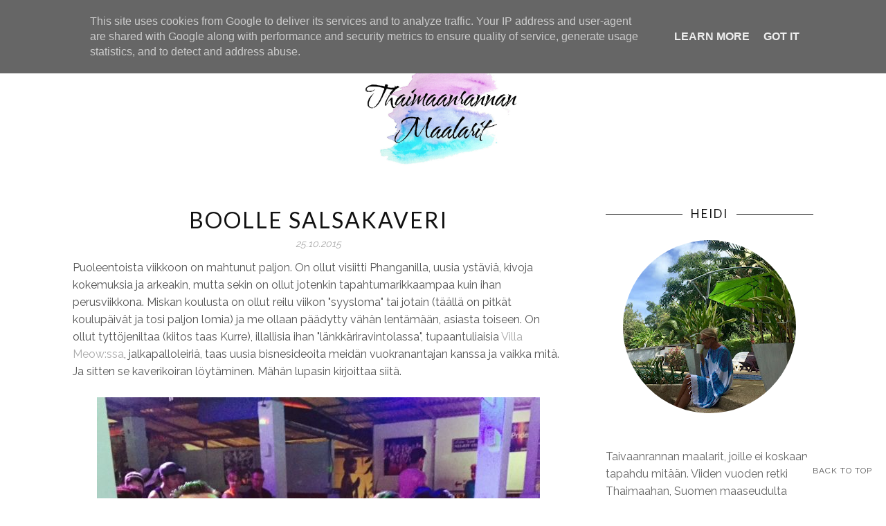

--- FILE ---
content_type: text/javascript; charset=UTF-8
request_url: https://www.thaimaanrannanmaalarit.fi/feeds/posts/summary/?callback=jQuery17101315196869912323_1770033206073&category=Elfes+World+Thailand&max-results=5&alt=json-in-script
body_size: 5126
content:
// API callback
jQuery17101315196869912323_1770033206073({"version":"1.0","encoding":"UTF-8","feed":{"xmlns":"http://www.w3.org/2005/Atom","xmlns$openSearch":"http://a9.com/-/spec/opensearchrss/1.0/","xmlns$blogger":"http://schemas.google.com/blogger/2008","xmlns$georss":"http://www.georss.org/georss","xmlns$gd":"http://schemas.google.com/g/2005","xmlns$thr":"http://purl.org/syndication/thread/1.0","id":{"$t":"tag:blogger.com,1999:blog-3550635604096420949"},"updated":{"$t":"2026-02-01T11:10:35.583-08:00"},"category":[{"term":"elämä"},{"term":"Koh Samui"},{"term":"Thaimaa"},{"term":"säätöä"},{"term":"Kemiönsaari"},{"term":"Suomi"},{"term":"ystävät"},{"term":"remontti"},{"term":"vanhat talot"},{"term":"ulkosuomalainen"},{"term":"mitä tehdä Samuilla"},{"term":"Boo"},{"term":"viisumi"},{"term":"adoptiokoira"},{"term":"salsa"},{"term":"vieraskynäilijä"},{"term":"perhe"},{"term":"Koh Phangan"},{"term":"frisbeegolf"},{"term":"Eurooppa"},{"term":"blogi"},{"term":"matkailuauto"},{"term":"roadtrip"},{"term":"Kurre"},{"term":"rescue dog"},{"term":"Espanja"},{"term":"Visa run"},{"term":"muutto ulkomaille"},{"term":"Malesia"},{"term":"korona"},{"term":"Bali"},{"term":"Penang"},{"term":"vuokra-asunnot thaimaa"},{"term":"lait ja säännökset"},{"term":"mitä tehdä Kemiönsaarella"},{"term":"unelmat"},{"term":"Myanmar"},{"term":"Samui Disc Golf"},{"term":"mitä tehdä Phanganilla"},{"term":"Blogihaaste"},{"term":"disc golf"},{"term":"Chiang Mai"},{"term":"Clean the beach boot camp - Koh Samui"},{"term":"Taalintehdas"},{"term":"bisnesviisumi"},{"term":"kansainvälinen koulu"},{"term":"puskaparkit"},{"term":"vapaus"},{"term":"Airbnb"},{"term":"Featured"},{"term":"Indonesia"},{"term":"Maenam"},{"term":"virtasen maalit"},{"term":"virtasen maalitehdas"},{"term":"Beck"},{"term":"Hong Kong"},{"term":"Samuin salaisuuksia"},{"term":"Tomppa"},{"term":"ikävä"},{"term":"kyläyhteisö"},{"term":"maalaiselämää"},{"term":"mökki"},{"term":"puutarha"},{"term":"talo vuokralle"},{"term":"vuokratalo"},{"term":"Bumba"},{"term":"Chaweng"},{"term":"Parainen"},{"term":"Thong son bay"},{"term":"Villa Zappy 2"},{"term":"hyväntekeväisyys"},{"term":"jamit"},{"term":"kalastus"},{"term":"kirpputorit"},{"term":"koirahotelli"},{"term":"koiran tuonti ulkomailta"},{"term":"musiikki"},{"term":"unelmatalo"},{"term":"2019"},{"term":"Bangkok"},{"term":"George Town"},{"term":"Helsinki"},{"term":"Henkilökuvia"},{"term":"Joulu"},{"term":"Qatar Airways"},{"term":"Seminyak"},{"term":"Skeittiparkki"},{"term":"Suomalainen ulkomailla"},{"term":"Suratthani"},{"term":"The Dogfather"},{"term":"bangrak"},{"term":"katukoirat"},{"term":"kesä"},{"term":"kobra"},{"term":"onni"},{"term":"ostokset"},{"term":"songkran"},{"term":"thaimaan myrkylliset eläimet"},{"term":"vanhojen talojen puutarhat"},{"term":"vuokra-asunnot"},{"term":"Air Asia"},{"term":"Barcelona"},{"term":"Canggu"},{"term":"Chaweng beach"},{"term":"Chiang Rai"},{"term":"Chipiona"},{"term":"Choengmon"},{"term":"Fina"},{"term":"Fisherman's village"},{"term":"IG_travel_thursday"},{"term":"Jalkapalloturnaus"},{"term":"Jim´s Place"},{"term":"Kuala Lumpur"},{"term":"Kuta"},{"term":"Laem sor Disc Golf"},{"term":"Legian"},{"term":"Loy Krathong"},{"term":"Markus Kauhanen"},{"term":"Mijas"},{"term":"Padang Besar"},{"term":"Portugali"},{"term":"Satun"},{"term":"hotellit"},{"term":"juhannus"},{"term":"kannabis"},{"term":"majoittuminen Samuilla"},{"term":"musiikkikoulu"},{"term":"mölkky"},{"term":"paluumuutto"},{"term":"sadekausi"},{"term":"sastamala"},{"term":"soi dog"},{"term":"sukellus"},{"term":"thaimaalainen ajokortti"},{"term":"tulevaisuus"},{"term":"tulvat"},{"term":"vanhat ikkunat"},{"term":"vuokranantaja"},{"term":"2020"},{"term":"2021"},{"term":"2023"},{"term":"2024"},{"term":"Bang Por"},{"term":"Bangkok Airways"},{"term":"Bangrak beach"},{"term":"Bankok pommi"},{"term":"Benalmadena"},{"term":"Bisnes"},{"term":"Costa Ballena"},{"term":"DIY"},{"term":"Donsak"},{"term":"Espoo"},{"term":"Frigiliana"},{"term":"Girona"},{"term":"Imatra"},{"term":"Italia"},{"term":"Johor Bahru"},{"term":"Kambodža"},{"term":"Kansainväliset sairaalat"},{"term":"Karjaa"},{"term":"Khao San Road"},{"term":"Koh Samui Soccer Academy"},{"term":"Koh Samui football golf"},{"term":"Koh Samuin rannat"},{"term":"Koh Som"},{"term":"Lamai"},{"term":"Laos"},{"term":"Mae Sai"},{"term":"Nathon"},{"term":"Phatong Residense"},{"term":"Phnom Penh"},{"term":"Pohjois-Thaimaa"},{"term":"Ranong"},{"term":"Ranska"},{"term":"Rauma"},{"term":"Rock"},{"term":"Sail Rock"},{"term":"Salo"},{"term":"Samui Swine Classic"},{"term":"Samuin liikkenne"},{"term":"Stop@Sopa"},{"term":"TV-projekti"},{"term":"Tachileik"},{"term":"Tammisaari"},{"term":"Tarifa"},{"term":"Thaimaalainen temperamentti"},{"term":"Thaimaalaiset yhtiökumppanit"},{"term":"Thaimaan liikenne"},{"term":"Thaimaan poliisi"},{"term":"The Challenge Phangan"},{"term":"Turkish Airlines"},{"term":"Ubud"},{"term":"Udon Thani"},{"term":"Viro"},{"term":"Yangon"},{"term":"auringonlasku"},{"term":"autopommi"},{"term":"camperlife"},{"term":"campingalueet"},{"term":"costa brava"},{"term":"dogs and cats rescue"},{"term":"facebook"},{"term":"finnair"},{"term":"hammasklinikat thaimaassa"},{"term":"hieronta"},{"term":"jalkapallo"},{"term":"kasvohoidot"},{"term":"kitaransoitto"},{"term":"kitaratunnit"},{"term":"koiraklinikka"},{"term":"kustannukset"},{"term":"kyy"},{"term":"loma"},{"term":"luomu"},{"term":"matkailu"},{"term":"matkustaminen Thaimaassa"},{"term":"meduusat"},{"term":"merinäköala"},{"term":"mitä tehdä Tammisaaressa"},{"term":"mortinmäen koirahotelli"},{"term":"muutto"},{"term":"onnellisuus"},{"term":"pakurikääpä"},{"term":"paratiisi"},{"term":"puskaparkkeilu"},{"term":"raivotauti"},{"term":"ravintolat ja ruoka"},{"term":"ryöstö"},{"term":"salama"},{"term":"samuin rannat"},{"term":"sisustus"},{"term":"syksy"},{"term":"talo Thaimaassa"},{"term":"terassi"},{"term":"thaimaalainen koira"},{"term":"thaimaalainen ruoka"},{"term":"thaimaan käärmeet"},{"term":"thaimaan ötökät"},{"term":"turvallisuus Samuilla"},{"term":"työlupa"},{"term":"vesiputous"},{"term":"vuorotteluvapaa"},{"term":"#blogisitarina"},{"term":"2015"},{"term":"2017"},{"term":"2018"},{"term":"2022"},{"term":"40+ blogit"},{"term":"Adolfin kirkko"},{"term":"Balin rannat"},{"term":"Bandon International Hospital"},{"term":"Bangkok Bank"},{"term":"Barbate"},{"term":"Batu Ferringhi"},{"term":"Berawa"},{"term":"Bo Phut"},{"term":"Boat bar"},{"term":"Bophut"},{"term":"Central Market"},{"term":"Chatuchak"},{"term":"Chinatown"},{"term":"Crystal bay"},{"term":"Disneyland Hong Kong"},{"term":"Dragsfjärdin kirkko"},{"term":"Dummy"},{"term":"Elfes World Thailand"},{"term":"ElfesWorld Thailand"},{"term":"Eternal Skatepark"},{"term":"Festarit"},{"term":"Finnlines"},{"term":"Fisherman Village"},{"term":"Grand Andaman Hotel"},{"term":"Hat Yai"},{"term":"Hietalahden kirpputori"},{"term":"High park Samui"},{"term":"Hotel Chulia Mansion"},{"term":"Hyzenbrownie \"Dreamweawet Open 2023"},{"term":"IGTT"},{"term":"Immigration"},{"term":"Indonesian metsäpalot"},{"term":"Inle-järvi"},{"term":"Instagram Travel Thursday"},{"term":"Istanbul"},{"term":"Jimbaran"},{"term":"Jyväskylä"},{"term":"Kalajärvi"},{"term":"Kangar"},{"term":"Karma Links Jewellery"},{"term":"Keikalla.fi"},{"term":"Khaw Zar"},{"term":"Khun Si vesiputous"},{"term":"Kimito Island Discgolf"},{"term":"Koh Samuin suomalaiset"},{"term":"Koillis-Thaimaa"},{"term":"Kowloon"},{"term":"Kulkurit.fi"},{"term":"Källaren"},{"term":"Laakspohja disc golf"},{"term":"Lagos"},{"term":"Liettua"},{"term":"Lipa Noi"},{"term":"Los Caños de Meca"},{"term":"Maastamuuttajat"},{"term":"Madrid"},{"term":"Mai pen rai"},{"term":"Mango"},{"term":"Maurin Makasiini"},{"term":"Mekong-joki"},{"term":"Miami Beach cafe"},{"term":"Miniso"},{"term":"Monkey forest"},{"term":"Muaythai"},{"term":"Märynummi frisbeegolf"},{"term":"Night market"},{"term":"Nongkhai"},{"term":"O-viisumi"},{"term":"Pabuk"},{"term":"Pattaya"},{"term":"Pattaya Disc Golf"},{"term":"Pattaya beach"},{"term":"Penang Hill"},{"term":"Perniö"},{"term":"Phanganin rannat"},{"term":"Phuket"},{"term":"Plai Leam"},{"term":"Portimao"},{"term":"Pretty Poison"},{"term":"Pride Cambodia"},{"term":"Puolarmaari frisbeegolf"},{"term":"Pärnu"},{"term":"Raasepori"},{"term":"Rockhouse Koh Samui"},{"term":"Rockway.fi"},{"term":"Rota"},{"term":"Saaren Taika"},{"term":"Sagres"},{"term":"Saksa"},{"term":"Samui Bike Week 2016"},{"term":"Samui Green Market"},{"term":"Samui Mala"},{"term":"Samui Swine Classic X"},{"term":"Samui bike week 2018"},{"term":"Samui snake and wildlife rescue"},{"term":"Samuin suomalaiset"},{"term":"Sandbox"},{"term":"Sanur"},{"term":"Sari Berner"},{"term":"Soho"},{"term":"Songkran 2016"},{"term":"Stanley"},{"term":"Star Ferry"},{"term":"SuomiPop 2015"},{"term":"Surattani"},{"term":"Sähkön hinta thaimaassa"},{"term":"Taling Ngam"},{"term":"Tanah Lot temple"},{"term":"Taylor Swift"},{"term":"Tegallalang rice terraces"},{"term":"Temple street night market"},{"term":"Test\u0026Go"},{"term":"Thachileik"},{"term":"Thahtay Kyun Island"},{"term":"Thai ruokakurssi"},{"term":"Thaimaa blogi"},{"term":"Thaimaalainen käsityö"},{"term":"The Cocoon Samui"},{"term":"The Dive Inn"},{"term":"The white lotus"},{"term":"Thong Sala"},{"term":"Tomppa skypetunnit"},{"term":"Tong son bay"},{"term":"Tsekki"},{"term":"Tsim Sha Tsui"},{"term":"Tupurin frisbeegolfrata"},{"term":"Turku"},{"term":"Uluwatu"},{"term":"Valencia"},{"term":"Vappu"},{"term":"Velskolanjärvi"},{"term":"Victoria Peak"},{"term":"Vientiane"},{"term":"Villa"},{"term":"White Lotus"},{"term":"aikataulut"},{"term":"ampuminen"},{"term":"antiikki"},{"term":"apinavuori"},{"term":"arki"},{"term":"armeija"},{"term":"auringonlasku riippumatto"},{"term":"autolautta"},{"term":"auton maahantuonti"},{"term":"auton osto"},{"term":"bachata"},{"term":"banaani"},{"term":"blogiyhteisö"},{"term":"buddhalaisuus"},{"term":"bussit"},{"term":"cabaree"},{"term":"calella de palafrugell"},{"term":"cappucino"},{"term":"dengue"},{"term":"el puerto de santa maria"},{"term":"eläkeläisviisumi"},{"term":"ferry"},{"term":"football golf"},{"term":"frenchic"},{"term":"geokätköily"},{"term":"haaveet"},{"term":"hakkeri"},{"term":"hammashoito"},{"term":"hammasklinikat"},{"term":"hemmottelu"},{"term":"hiekkaranta"},{"term":"hintataso"},{"term":"historia"},{"term":"hot spring"},{"term":"hukkumiset"},{"term":"hyzenbrownie"},{"term":"ilmastointi"},{"term":"ilola"},{"term":"instagram"},{"term":"isokulkuekehrääjän toukka"},{"term":"junat"},{"term":"järvi"},{"term":"karavaanielämää"},{"term":"katutaide"},{"term":"kaupallinen yhteistyö"},{"term":"kesätyö"},{"term":"keuhkokuume"},{"term":"kevät"},{"term":"kiitollisuus"},{"term":"kirjanpitäjä"},{"term":"kivikausi"},{"term":"kizomba"},{"term":"klinikka"},{"term":"koh samuin koirat"},{"term":"koira"},{"term":"koirakuiskaaja"},{"term":"koiran rokotukset"},{"term":"koirankouluttaja"},{"term":"kommellukset"},{"term":"koronatestit"},{"term":"koti"},{"term":"kuninkaan hautajaiset"},{"term":"kuuma"},{"term":"käytännön asiat"},{"term":"laem yai beach"},{"term":"lauttamatka"},{"term":"leirintäalueet"},{"term":"livemusiikki"},{"term":"luonto"},{"term":"luopuminen"},{"term":"maailma"},{"term":"maailman perintökohde"},{"term":"mafia"},{"term":"markkinat"},{"term":"matkustaminen"},{"term":"merisiili"},{"term":"mietteitä"},{"term":"missä majoittua Phanganilla"},{"term":"mitä tehdä Karjaalla"},{"term":"moottoripyörät"},{"term":"muay thai"},{"term":"muistot"},{"term":"nojatuolimatkat"},{"term":"nousuvesi"},{"term":"nähtävyydet"},{"term":"opiskelu"},{"term":"ostokset Bali"},{"term":"papaija"},{"term":"pelastetaan vanhat talot"},{"term":"pelko"},{"term":"poikabaarit"},{"term":"pommit"},{"term":"porvoo"},{"term":"rajajuoksut"},{"term":"rantaelämää"},{"term":"rantakeinu"},{"term":"rescue"},{"term":"rip current"},{"term":"saaristo"},{"term":"saaristohotelli merikruunu"},{"term":"samrong bay"},{"term":"samui sandbox"},{"term":"samui swine"},{"term":"samuin suomalainen matkatoimisto"},{"term":"seatran ferry"},{"term":"seikkailu"},{"term":"siivoustalkoot"},{"term":"sisko"},{"term":"skeittaus"},{"term":"skootteri"},{"term":"skorpioni"},{"term":"sudet"},{"term":"sukulaiset"},{"term":"sunset"},{"term":"surffaus"},{"term":"surffikoulu"},{"term":"suru"},{"term":"susi"},{"term":"tanssi"},{"term":"tapahtumat"},{"term":"thaimaalainen uusi vuosi"},{"term":"trash hero"},{"term":"tropiikki"},{"term":"tyttöjen ilta"},{"term":"ukkonen"},{"term":"vakuutus"},{"term":"valmentaja"},{"term":"vanhojen ikkunoitten restaurointi"},{"term":"varvastossut"},{"term":"viisumin jatko"},{"term":"viljelmät"},{"term":"vinkit"},{"term":"viranomaiset"},{"term":"virtaukset"},{"term":"vpk"},{"term":"wednesday bar"},{"term":"weed"},{"term":"ölmos"},{"term":"ötökät"}],"title":{"type":"text","$t":" Thaimaanrannan maalarit"},"subtitle":{"type":"html","$t":"Viisi vuotta Samuin paratiisirantoja, näkemättä ostettu torppa Kemiönsaarelta, ja viimein matkailuautolla kohti Eurooppaa. Tervetuloa matkaan!"},"link":[{"rel":"http://schemas.google.com/g/2005#feed","type":"application/atom+xml","href":"https:\/\/www.thaimaanrannanmaalarit.fi\/feeds\/posts\/summary"},{"rel":"self","type":"application/atom+xml","href":"https:\/\/www.blogger.com\/feeds\/3550635604096420949\/posts\/summary?alt=json-in-script\u0026max-results=5\u0026category=Elfes+World+Thailand"},{"rel":"alternate","type":"text/html","href":"https:\/\/www.thaimaanrannanmaalarit.fi\/search\/label\/Elfes%20World%20Thailand"},{"rel":"hub","href":"http://pubsubhubbub.appspot.com/"}],"author":[{"name":{"$t":"Thaimaanrannan maalarit"},"uri":{"$t":"http:\/\/www.blogger.com\/profile\/03129194180275348968"},"email":{"$t":"noreply@blogger.com"},"gd$image":{"rel":"http://schemas.google.com/g/2005#thumbnail","width":"32","height":"32","src":"\/\/blogger.googleusercontent.com\/img\/b\/R29vZ2xl\/AVvXsEj2hiWPH3aQ_QlfwCZqhnS-3Ebl5SQHafEGsTLctpnjRG5pnsZbYhomSRalUhXMK2clU52mw8Tan7l_eXHVNUBR6RxgZ4W7Nj0qB6U6qT6SGmCbOCgYTfVvcnzDKLlHRg\/s220\/heidi2.jpg"}}],"generator":{"version":"7.00","uri":"http://www.blogger.com","$t":"Blogger"},"openSearch$totalResults":{"$t":"1"},"openSearch$startIndex":{"$t":"1"},"openSearch$itemsPerPage":{"$t":"5"},"entry":[{"id":{"$t":"tag:blogger.com,1999:blog-3550635604096420949.post-6640856052454328943"},"published":{"$t":"2015-10-25T21:37:00.001-07:00"},"updated":{"$t":"2016-09-22T20:45:25.653-07:00"},"category":[{"scheme":"http://www.blogger.com/atom/ns#","term":"adoptiokoira"},{"scheme":"http://www.blogger.com/atom/ns#","term":"Boo"},{"scheme":"http://www.blogger.com/atom/ns#","term":"Elfes World Thailand"},{"scheme":"http://www.blogger.com/atom/ns#","term":"Koh Samui"},{"scheme":"http://www.blogger.com/atom/ns#","term":"koiraklinikka"}],"title":{"type":"text","$t":"Boolle salsakaveri"},"summary":{"type":"text","$t":"Puoleentoista viikkoon on mahtunut paljon. On ollut visiitti Phanganilla, uusia ystäviä, kivoja kokemuksia ja arkeakin, mutta sekin on ollut jotenkin tapahtumarikkaampaa kuin ihan perusviikkona. Miskan koulusta on ollut reilu viikon \"syysloma\" tai jotain (täällä on pitkät koulupäivät ja tosi paljon lomia) ja me ollaan päädytty vähän lentämään, asiasta toiseen. On ollut tyttöjeniltaa (kiitos taas "},"link":[{"rel":"replies","type":"application/atom+xml","href":"https:\/\/www.thaimaanrannanmaalarit.fi\/feeds\/6640856052454328943\/comments\/default","title":"Lähetä kommentteja"},{"rel":"replies","type":"text/html","href":"https:\/\/www.thaimaanrannanmaalarit.fi\/2015\/10\/boolle-salsakaveri.html#comment-form","title":"10 kommenttia"},{"rel":"edit","type":"application/atom+xml","href":"https:\/\/www.blogger.com\/feeds\/3550635604096420949\/posts\/default\/6640856052454328943"},{"rel":"self","type":"application/atom+xml","href":"https:\/\/www.blogger.com\/feeds\/3550635604096420949\/posts\/default\/6640856052454328943"},{"rel":"alternate","type":"text/html","href":"https:\/\/www.thaimaanrannanmaalarit.fi\/2015\/10\/boolle-salsakaveri.html","title":"Boolle salsakaveri"}],"author":[{"name":{"$t":"Thaimaanrannan maalarit"},"uri":{"$t":"http:\/\/www.blogger.com\/profile\/03129194180275348968"},"email":{"$t":"noreply@blogger.com"},"gd$image":{"rel":"http://schemas.google.com/g/2005#thumbnail","width":"32","height":"32","src":"\/\/blogger.googleusercontent.com\/img\/b\/R29vZ2xl\/AVvXsEj2hiWPH3aQ_QlfwCZqhnS-3Ebl5SQHafEGsTLctpnjRG5pnsZbYhomSRalUhXMK2clU52mw8Tan7l_eXHVNUBR6RxgZ4W7Nj0qB6U6qT6SGmCbOCgYTfVvcnzDKLlHRg\/s220\/heidi2.jpg"}}],"media$thumbnail":{"xmlns$media":"http://search.yahoo.com/mrss/","url":"https:\/\/blogger.googleusercontent.com\/img\/b\/R29vZ2xl\/AVvXsEjZeT-worCrauWJKdZamUd8rvHFjbZ6FFW4sHTsijHAcxyP0v9H93gfzDvwAoIeS3WD0S3_Aao4ghHXEcVkw83XVhOCf0LQjoSu4Lr5ftXoaQOF_CCZOm96waStaC-OXQNOvWE0OjtyMnO1\/s72-c\/kurre+ryhma%25CC%2588.jpg","height":"72","width":"72"},"thr$total":{"$t":"10"}}]}});

--- FILE ---
content_type: text/javascript; charset=UTF-8
request_url: https://www.thaimaanrannanmaalarit.fi/feeds/posts/summary/?callback=jQuery17101315196869912323_1770033206075&category=koiraklinikka&max-results=5&alt=json-in-script
body_size: 5658
content:
// API callback
jQuery17101315196869912323_1770033206075({"version":"1.0","encoding":"UTF-8","feed":{"xmlns":"http://www.w3.org/2005/Atom","xmlns$openSearch":"http://a9.com/-/spec/opensearchrss/1.0/","xmlns$blogger":"http://schemas.google.com/blogger/2008","xmlns$georss":"http://www.georss.org/georss","xmlns$gd":"http://schemas.google.com/g/2005","xmlns$thr":"http://purl.org/syndication/thread/1.0","id":{"$t":"tag:blogger.com,1999:blog-3550635604096420949"},"updated":{"$t":"2026-02-01T11:10:35.583-08:00"},"category":[{"term":"elämä"},{"term":"Koh Samui"},{"term":"Thaimaa"},{"term":"säätöä"},{"term":"Kemiönsaari"},{"term":"Suomi"},{"term":"ystävät"},{"term":"remontti"},{"term":"vanhat talot"},{"term":"ulkosuomalainen"},{"term":"mitä tehdä Samuilla"},{"term":"Boo"},{"term":"viisumi"},{"term":"adoptiokoira"},{"term":"salsa"},{"term":"vieraskynäilijä"},{"term":"perhe"},{"term":"Koh Phangan"},{"term":"frisbeegolf"},{"term":"Eurooppa"},{"term":"blogi"},{"term":"matkailuauto"},{"term":"roadtrip"},{"term":"Kurre"},{"term":"rescue dog"},{"term":"Espanja"},{"term":"Visa run"},{"term":"muutto ulkomaille"},{"term":"Malesia"},{"term":"korona"},{"term":"Bali"},{"term":"Penang"},{"term":"vuokra-asunnot thaimaa"},{"term":"lait ja säännökset"},{"term":"mitä tehdä Kemiönsaarella"},{"term":"unelmat"},{"term":"Myanmar"},{"term":"Samui Disc Golf"},{"term":"mitä tehdä Phanganilla"},{"term":"Blogihaaste"},{"term":"disc golf"},{"term":"Chiang Mai"},{"term":"Clean the beach boot camp - Koh Samui"},{"term":"Taalintehdas"},{"term":"bisnesviisumi"},{"term":"kansainvälinen koulu"},{"term":"puskaparkit"},{"term":"vapaus"},{"term":"Airbnb"},{"term":"Featured"},{"term":"Indonesia"},{"term":"Maenam"},{"term":"virtasen maalit"},{"term":"virtasen maalitehdas"},{"term":"Beck"},{"term":"Hong Kong"},{"term":"Samuin salaisuuksia"},{"term":"Tomppa"},{"term":"ikävä"},{"term":"kyläyhteisö"},{"term":"maalaiselämää"},{"term":"mökki"},{"term":"puutarha"},{"term":"talo vuokralle"},{"term":"vuokratalo"},{"term":"Bumba"},{"term":"Chaweng"},{"term":"Parainen"},{"term":"Thong son bay"},{"term":"Villa Zappy 2"},{"term":"hyväntekeväisyys"},{"term":"jamit"},{"term":"kalastus"},{"term":"kirpputorit"},{"term":"koirahotelli"},{"term":"koiran tuonti ulkomailta"},{"term":"musiikki"},{"term":"unelmatalo"},{"term":"2019"},{"term":"Bangkok"},{"term":"George Town"},{"term":"Helsinki"},{"term":"Henkilökuvia"},{"term":"Joulu"},{"term":"Qatar Airways"},{"term":"Seminyak"},{"term":"Skeittiparkki"},{"term":"Suomalainen ulkomailla"},{"term":"Suratthani"},{"term":"The Dogfather"},{"term":"bangrak"},{"term":"katukoirat"},{"term":"kesä"},{"term":"kobra"},{"term":"onni"},{"term":"ostokset"},{"term":"songkran"},{"term":"thaimaan myrkylliset eläimet"},{"term":"vanhojen talojen puutarhat"},{"term":"vuokra-asunnot"},{"term":"Air Asia"},{"term":"Barcelona"},{"term":"Canggu"},{"term":"Chaweng beach"},{"term":"Chiang Rai"},{"term":"Chipiona"},{"term":"Choengmon"},{"term":"Fina"},{"term":"Fisherman's village"},{"term":"IG_travel_thursday"},{"term":"Jalkapalloturnaus"},{"term":"Jim´s Place"},{"term":"Kuala Lumpur"},{"term":"Kuta"},{"term":"Laem sor Disc Golf"},{"term":"Legian"},{"term":"Loy Krathong"},{"term":"Markus Kauhanen"},{"term":"Mijas"},{"term":"Padang Besar"},{"term":"Portugali"},{"term":"Satun"},{"term":"hotellit"},{"term":"juhannus"},{"term":"kannabis"},{"term":"majoittuminen Samuilla"},{"term":"musiikkikoulu"},{"term":"mölkky"},{"term":"paluumuutto"},{"term":"sadekausi"},{"term":"sastamala"},{"term":"soi dog"},{"term":"sukellus"},{"term":"thaimaalainen ajokortti"},{"term":"tulevaisuus"},{"term":"tulvat"},{"term":"vanhat ikkunat"},{"term":"vuokranantaja"},{"term":"2020"},{"term":"2021"},{"term":"2023"},{"term":"2024"},{"term":"Bang Por"},{"term":"Bangkok Airways"},{"term":"Bangrak beach"},{"term":"Bankok pommi"},{"term":"Benalmadena"},{"term":"Bisnes"},{"term":"Costa Ballena"},{"term":"DIY"},{"term":"Donsak"},{"term":"Espoo"},{"term":"Frigiliana"},{"term":"Girona"},{"term":"Imatra"},{"term":"Italia"},{"term":"Johor Bahru"},{"term":"Kambodža"},{"term":"Kansainväliset sairaalat"},{"term":"Karjaa"},{"term":"Khao San Road"},{"term":"Koh Samui Soccer Academy"},{"term":"Koh Samui football golf"},{"term":"Koh Samuin rannat"},{"term":"Koh Som"},{"term":"Lamai"},{"term":"Laos"},{"term":"Mae Sai"},{"term":"Nathon"},{"term":"Phatong Residense"},{"term":"Phnom Penh"},{"term":"Pohjois-Thaimaa"},{"term":"Ranong"},{"term":"Ranska"},{"term":"Rauma"},{"term":"Rock"},{"term":"Sail Rock"},{"term":"Salo"},{"term":"Samui Swine Classic"},{"term":"Samuin liikkenne"},{"term":"Stop@Sopa"},{"term":"TV-projekti"},{"term":"Tachileik"},{"term":"Tammisaari"},{"term":"Tarifa"},{"term":"Thaimaalainen temperamentti"},{"term":"Thaimaalaiset yhtiökumppanit"},{"term":"Thaimaan liikenne"},{"term":"Thaimaan poliisi"},{"term":"The Challenge Phangan"},{"term":"Turkish Airlines"},{"term":"Ubud"},{"term":"Udon Thani"},{"term":"Viro"},{"term":"Yangon"},{"term":"auringonlasku"},{"term":"autopommi"},{"term":"camperlife"},{"term":"campingalueet"},{"term":"costa brava"},{"term":"dogs and cats rescue"},{"term":"facebook"},{"term":"finnair"},{"term":"hammasklinikat thaimaassa"},{"term":"hieronta"},{"term":"jalkapallo"},{"term":"kasvohoidot"},{"term":"kitaransoitto"},{"term":"kitaratunnit"},{"term":"koiraklinikka"},{"term":"kustannukset"},{"term":"kyy"},{"term":"loma"},{"term":"luomu"},{"term":"matkailu"},{"term":"matkustaminen Thaimaassa"},{"term":"meduusat"},{"term":"merinäköala"},{"term":"mitä tehdä Tammisaaressa"},{"term":"mortinmäen koirahotelli"},{"term":"muutto"},{"term":"onnellisuus"},{"term":"pakurikääpä"},{"term":"paratiisi"},{"term":"puskaparkkeilu"},{"term":"raivotauti"},{"term":"ravintolat ja ruoka"},{"term":"ryöstö"},{"term":"salama"},{"term":"samuin rannat"},{"term":"sisustus"},{"term":"syksy"},{"term":"talo Thaimaassa"},{"term":"terassi"},{"term":"thaimaalainen koira"},{"term":"thaimaalainen ruoka"},{"term":"thaimaan käärmeet"},{"term":"thaimaan ötökät"},{"term":"turvallisuus Samuilla"},{"term":"työlupa"},{"term":"vesiputous"},{"term":"vuorotteluvapaa"},{"term":"#blogisitarina"},{"term":"2015"},{"term":"2017"},{"term":"2018"},{"term":"2022"},{"term":"40+ blogit"},{"term":"Adolfin kirkko"},{"term":"Balin rannat"},{"term":"Bandon International Hospital"},{"term":"Bangkok Bank"},{"term":"Barbate"},{"term":"Batu Ferringhi"},{"term":"Berawa"},{"term":"Bo Phut"},{"term":"Boat bar"},{"term":"Bophut"},{"term":"Central Market"},{"term":"Chatuchak"},{"term":"Chinatown"},{"term":"Crystal bay"},{"term":"Disneyland Hong Kong"},{"term":"Dragsfjärdin kirkko"},{"term":"Dummy"},{"term":"Elfes World Thailand"},{"term":"ElfesWorld Thailand"},{"term":"Eternal Skatepark"},{"term":"Festarit"},{"term":"Finnlines"},{"term":"Fisherman Village"},{"term":"Grand Andaman Hotel"},{"term":"Hat Yai"},{"term":"Hietalahden kirpputori"},{"term":"High park Samui"},{"term":"Hotel Chulia Mansion"},{"term":"Hyzenbrownie \"Dreamweawet Open 2023"},{"term":"IGTT"},{"term":"Immigration"},{"term":"Indonesian metsäpalot"},{"term":"Inle-järvi"},{"term":"Instagram Travel Thursday"},{"term":"Istanbul"},{"term":"Jimbaran"},{"term":"Jyväskylä"},{"term":"Kalajärvi"},{"term":"Kangar"},{"term":"Karma Links Jewellery"},{"term":"Keikalla.fi"},{"term":"Khaw Zar"},{"term":"Khun Si vesiputous"},{"term":"Kimito Island Discgolf"},{"term":"Koh Samuin suomalaiset"},{"term":"Koillis-Thaimaa"},{"term":"Kowloon"},{"term":"Kulkurit.fi"},{"term":"Källaren"},{"term":"Laakspohja disc golf"},{"term":"Lagos"},{"term":"Liettua"},{"term":"Lipa Noi"},{"term":"Los Caños de Meca"},{"term":"Maastamuuttajat"},{"term":"Madrid"},{"term":"Mai pen rai"},{"term":"Mango"},{"term":"Maurin Makasiini"},{"term":"Mekong-joki"},{"term":"Miami Beach cafe"},{"term":"Miniso"},{"term":"Monkey forest"},{"term":"Muaythai"},{"term":"Märynummi frisbeegolf"},{"term":"Night market"},{"term":"Nongkhai"},{"term":"O-viisumi"},{"term":"Pabuk"},{"term":"Pattaya"},{"term":"Pattaya Disc Golf"},{"term":"Pattaya beach"},{"term":"Penang Hill"},{"term":"Perniö"},{"term":"Phanganin rannat"},{"term":"Phuket"},{"term":"Plai Leam"},{"term":"Portimao"},{"term":"Pretty Poison"},{"term":"Pride Cambodia"},{"term":"Puolarmaari frisbeegolf"},{"term":"Pärnu"},{"term":"Raasepori"},{"term":"Rockhouse Koh Samui"},{"term":"Rockway.fi"},{"term":"Rota"},{"term":"Saaren Taika"},{"term":"Sagres"},{"term":"Saksa"},{"term":"Samui Bike Week 2016"},{"term":"Samui Green Market"},{"term":"Samui Mala"},{"term":"Samui Swine Classic X"},{"term":"Samui bike week 2018"},{"term":"Samui snake and wildlife rescue"},{"term":"Samuin suomalaiset"},{"term":"Sandbox"},{"term":"Sanur"},{"term":"Sari Berner"},{"term":"Soho"},{"term":"Songkran 2016"},{"term":"Stanley"},{"term":"Star Ferry"},{"term":"SuomiPop 2015"},{"term":"Surattani"},{"term":"Sähkön hinta thaimaassa"},{"term":"Taling Ngam"},{"term":"Tanah Lot temple"},{"term":"Taylor Swift"},{"term":"Tegallalang rice terraces"},{"term":"Temple street night market"},{"term":"Test\u0026Go"},{"term":"Thachileik"},{"term":"Thahtay Kyun Island"},{"term":"Thai ruokakurssi"},{"term":"Thaimaa blogi"},{"term":"Thaimaalainen käsityö"},{"term":"The Cocoon Samui"},{"term":"The Dive Inn"},{"term":"The white lotus"},{"term":"Thong Sala"},{"term":"Tomppa skypetunnit"},{"term":"Tong son bay"},{"term":"Tsekki"},{"term":"Tsim Sha Tsui"},{"term":"Tupurin frisbeegolfrata"},{"term":"Turku"},{"term":"Uluwatu"},{"term":"Valencia"},{"term":"Vappu"},{"term":"Velskolanjärvi"},{"term":"Victoria Peak"},{"term":"Vientiane"},{"term":"Villa"},{"term":"White Lotus"},{"term":"aikataulut"},{"term":"ampuminen"},{"term":"antiikki"},{"term":"apinavuori"},{"term":"arki"},{"term":"armeija"},{"term":"auringonlasku riippumatto"},{"term":"autolautta"},{"term":"auton maahantuonti"},{"term":"auton osto"},{"term":"bachata"},{"term":"banaani"},{"term":"blogiyhteisö"},{"term":"buddhalaisuus"},{"term":"bussit"},{"term":"cabaree"},{"term":"calella de palafrugell"},{"term":"cappucino"},{"term":"dengue"},{"term":"el puerto de santa maria"},{"term":"eläkeläisviisumi"},{"term":"ferry"},{"term":"football golf"},{"term":"frenchic"},{"term":"geokätköily"},{"term":"haaveet"},{"term":"hakkeri"},{"term":"hammashoito"},{"term":"hammasklinikat"},{"term":"hemmottelu"},{"term":"hiekkaranta"},{"term":"hintataso"},{"term":"historia"},{"term":"hot spring"},{"term":"hukkumiset"},{"term":"hyzenbrownie"},{"term":"ilmastointi"},{"term":"ilola"},{"term":"instagram"},{"term":"isokulkuekehrääjän toukka"},{"term":"junat"},{"term":"järvi"},{"term":"karavaanielämää"},{"term":"katutaide"},{"term":"kaupallinen yhteistyö"},{"term":"kesätyö"},{"term":"keuhkokuume"},{"term":"kevät"},{"term":"kiitollisuus"},{"term":"kirjanpitäjä"},{"term":"kivikausi"},{"term":"kizomba"},{"term":"klinikka"},{"term":"koh samuin koirat"},{"term":"koira"},{"term":"koirakuiskaaja"},{"term":"koiran rokotukset"},{"term":"koirankouluttaja"},{"term":"kommellukset"},{"term":"koronatestit"},{"term":"koti"},{"term":"kuninkaan hautajaiset"},{"term":"kuuma"},{"term":"käytännön asiat"},{"term":"laem yai beach"},{"term":"lauttamatka"},{"term":"leirintäalueet"},{"term":"livemusiikki"},{"term":"luonto"},{"term":"luopuminen"},{"term":"maailma"},{"term":"maailman perintökohde"},{"term":"mafia"},{"term":"markkinat"},{"term":"matkustaminen"},{"term":"merisiili"},{"term":"mietteitä"},{"term":"missä majoittua Phanganilla"},{"term":"mitä tehdä Karjaalla"},{"term":"moottoripyörät"},{"term":"muay thai"},{"term":"muistot"},{"term":"nojatuolimatkat"},{"term":"nousuvesi"},{"term":"nähtävyydet"},{"term":"opiskelu"},{"term":"ostokset Bali"},{"term":"papaija"},{"term":"pelastetaan vanhat talot"},{"term":"pelko"},{"term":"poikabaarit"},{"term":"pommit"},{"term":"porvoo"},{"term":"rajajuoksut"},{"term":"rantaelämää"},{"term":"rantakeinu"},{"term":"rescue"},{"term":"rip current"},{"term":"saaristo"},{"term":"saaristohotelli merikruunu"},{"term":"samrong bay"},{"term":"samui sandbox"},{"term":"samui swine"},{"term":"samuin suomalainen matkatoimisto"},{"term":"seatran ferry"},{"term":"seikkailu"},{"term":"siivoustalkoot"},{"term":"sisko"},{"term":"skeittaus"},{"term":"skootteri"},{"term":"skorpioni"},{"term":"sudet"},{"term":"sukulaiset"},{"term":"sunset"},{"term":"surffaus"},{"term":"surffikoulu"},{"term":"suru"},{"term":"susi"},{"term":"tanssi"},{"term":"tapahtumat"},{"term":"thaimaalainen uusi vuosi"},{"term":"trash hero"},{"term":"tropiikki"},{"term":"tyttöjen ilta"},{"term":"ukkonen"},{"term":"vakuutus"},{"term":"valmentaja"},{"term":"vanhojen ikkunoitten restaurointi"},{"term":"varvastossut"},{"term":"viisumin jatko"},{"term":"viljelmät"},{"term":"vinkit"},{"term":"viranomaiset"},{"term":"virtaukset"},{"term":"vpk"},{"term":"wednesday bar"},{"term":"weed"},{"term":"ölmos"},{"term":"ötökät"}],"title":{"type":"text","$t":" Thaimaanrannan maalarit"},"subtitle":{"type":"html","$t":"Viisi vuotta Samuin paratiisirantoja, näkemättä ostettu torppa Kemiönsaarelta, ja viimein matkailuautolla kohti Eurooppaa. Tervetuloa matkaan!"},"link":[{"rel":"http://schemas.google.com/g/2005#feed","type":"application/atom+xml","href":"https:\/\/www.thaimaanrannanmaalarit.fi\/feeds\/posts\/summary"},{"rel":"self","type":"application/atom+xml","href":"https:\/\/www.blogger.com\/feeds\/3550635604096420949\/posts\/summary?alt=json-in-script\u0026max-results=5\u0026category=koiraklinikka"},{"rel":"alternate","type":"text/html","href":"https:\/\/www.thaimaanrannanmaalarit.fi\/search\/label\/koiraklinikka"},{"rel":"hub","href":"http://pubsubhubbub.appspot.com/"}],"author":[{"name":{"$t":"Thaimaanrannan maalarit"},"uri":{"$t":"http:\/\/www.blogger.com\/profile\/03129194180275348968"},"email":{"$t":"noreply@blogger.com"},"gd$image":{"rel":"http://schemas.google.com/g/2005#thumbnail","width":"32","height":"32","src":"\/\/blogger.googleusercontent.com\/img\/b\/R29vZ2xl\/AVvXsEj2hiWPH3aQ_QlfwCZqhnS-3Ebl5SQHafEGsTLctpnjRG5pnsZbYhomSRalUhXMK2clU52mw8Tan7l_eXHVNUBR6RxgZ4W7Nj0qB6U6qT6SGmCbOCgYTfVvcnzDKLlHRg\/s220\/heidi2.jpg"}}],"generator":{"version":"7.00","uri":"http://www.blogger.com","$t":"Blogger"},"openSearch$totalResults":{"$t":"2"},"openSearch$startIndex":{"$t":"1"},"openSearch$itemsPerPage":{"$t":"5"},"entry":[{"id":{"$t":"tag:blogger.com,1999:blog-3550635604096420949.post-6640856052454328943"},"published":{"$t":"2015-10-25T21:37:00.001-07:00"},"updated":{"$t":"2016-09-22T20:45:25.653-07:00"},"category":[{"scheme":"http://www.blogger.com/atom/ns#","term":"adoptiokoira"},{"scheme":"http://www.blogger.com/atom/ns#","term":"Boo"},{"scheme":"http://www.blogger.com/atom/ns#","term":"Elfes World Thailand"},{"scheme":"http://www.blogger.com/atom/ns#","term":"Koh Samui"},{"scheme":"http://www.blogger.com/atom/ns#","term":"koiraklinikka"}],"title":{"type":"text","$t":"Boolle salsakaveri"},"summary":{"type":"text","$t":"Puoleentoista viikkoon on mahtunut paljon. On ollut visiitti Phanganilla, uusia ystäviä, kivoja kokemuksia ja arkeakin, mutta sekin on ollut jotenkin tapahtumarikkaampaa kuin ihan perusviikkona. Miskan koulusta on ollut reilu viikon \"syysloma\" tai jotain (täällä on pitkät koulupäivät ja tosi paljon lomia) ja me ollaan päädytty vähän lentämään, asiasta toiseen. On ollut tyttöjeniltaa (kiitos taas "},"link":[{"rel":"replies","type":"application/atom+xml","href":"https:\/\/www.thaimaanrannanmaalarit.fi\/feeds\/6640856052454328943\/comments\/default","title":"Lähetä kommentteja"},{"rel":"replies","type":"text/html","href":"https:\/\/www.thaimaanrannanmaalarit.fi\/2015\/10\/boolle-salsakaveri.html#comment-form","title":"10 kommenttia"},{"rel":"edit","type":"application/atom+xml","href":"https:\/\/www.blogger.com\/feeds\/3550635604096420949\/posts\/default\/6640856052454328943"},{"rel":"self","type":"application/atom+xml","href":"https:\/\/www.blogger.com\/feeds\/3550635604096420949\/posts\/default\/6640856052454328943"},{"rel":"alternate","type":"text/html","href":"https:\/\/www.thaimaanrannanmaalarit.fi\/2015\/10\/boolle-salsakaveri.html","title":"Boolle salsakaveri"}],"author":[{"name":{"$t":"Thaimaanrannan maalarit"},"uri":{"$t":"http:\/\/www.blogger.com\/profile\/03129194180275348968"},"email":{"$t":"noreply@blogger.com"},"gd$image":{"rel":"http://schemas.google.com/g/2005#thumbnail","width":"32","height":"32","src":"\/\/blogger.googleusercontent.com\/img\/b\/R29vZ2xl\/AVvXsEj2hiWPH3aQ_QlfwCZqhnS-3Ebl5SQHafEGsTLctpnjRG5pnsZbYhomSRalUhXMK2clU52mw8Tan7l_eXHVNUBR6RxgZ4W7Nj0qB6U6qT6SGmCbOCgYTfVvcnzDKLlHRg\/s220\/heidi2.jpg"}}],"media$thumbnail":{"xmlns$media":"http://search.yahoo.com/mrss/","url":"https:\/\/blogger.googleusercontent.com\/img\/b\/R29vZ2xl\/AVvXsEjZeT-worCrauWJKdZamUd8rvHFjbZ6FFW4sHTsijHAcxyP0v9H93gfzDvwAoIeS3WD0S3_Aao4ghHXEcVkw83XVhOCf0LQjoSu4Lr5ftXoaQOF_CCZOm96waStaC-OXQNOvWE0OjtyMnO1\/s72-c\/kurre+ryhma%25CC%2588.jpg","height":"72","width":"72"},"thr$total":{"$t":"10"}},{"id":{"$t":"tag:blogger.com,1999:blog-3550635604096420949.post-868959670750998730"},"published":{"$t":"2015-05-12T07:22:00.002-07:00"},"updated":{"$t":"2016-03-07T20:51:00.231-08:00"},"category":[{"scheme":"http://www.blogger.com/atom/ns#","term":"dogs and cats rescue"},{"scheme":"http://www.blogger.com/atom/ns#","term":"koiraklinikka"},{"scheme":"http://www.blogger.com/atom/ns#","term":"koiran rokotukset"},{"scheme":"http://www.blogger.com/atom/ns#","term":"koiran tuonti ulkomailta"},{"scheme":"http://www.blogger.com/atom/ns#","term":"raivotauti"}],"title":{"type":"text","$t":"Kaiken voi fixata"},"summary":{"type":"text","$t":"Boo onkin Bobo!?!\n\nSehän meni siis suurin piirtein näin; Suunnitelmissa on viedä koiruus Suomeen kesäksi, koska ei voida ottaa sitä riskiä, että kylän työntekijät pitävät sitä pääsääntöisesti häkissä koko kaksikuukautisen kesäreissumme takia. No way, joten aloimme toden teolla selvittämään mitä Suomeen ottaminen vaatii. Ensinnäkin, ja se suurin haaste, on raivotautirokotus ja tarvittavat "},"link":[{"rel":"replies","type":"application/atom+xml","href":"https:\/\/www.thaimaanrannanmaalarit.fi\/feeds\/868959670750998730\/comments\/default","title":"Lähetä kommentteja"},{"rel":"replies","type":"text/html","href":"https:\/\/www.thaimaanrannanmaalarit.fi\/2015\/05\/kaiken-voi-fixata.html#comment-form","title":"0 kommenttia"},{"rel":"edit","type":"application/atom+xml","href":"https:\/\/www.blogger.com\/feeds\/3550635604096420949\/posts\/default\/868959670750998730"},{"rel":"self","type":"application/atom+xml","href":"https:\/\/www.blogger.com\/feeds\/3550635604096420949\/posts\/default\/868959670750998730"},{"rel":"alternate","type":"text/html","href":"https:\/\/www.thaimaanrannanmaalarit.fi\/2015\/05\/kaiken-voi-fixata.html","title":"Kaiken voi fixata"}],"author":[{"name":{"$t":"Thaimaanrannan maalarit"},"uri":{"$t":"http:\/\/www.blogger.com\/profile\/03129194180275348968"},"email":{"$t":"noreply@blogger.com"},"gd$image":{"rel":"http://schemas.google.com/g/2005#thumbnail","width":"32","height":"32","src":"\/\/blogger.googleusercontent.com\/img\/b\/R29vZ2xl\/AVvXsEj2hiWPH3aQ_QlfwCZqhnS-3Ebl5SQHafEGsTLctpnjRG5pnsZbYhomSRalUhXMK2clU52mw8Tan7l_eXHVNUBR6RxgZ4W7Nj0qB6U6qT6SGmCbOCgYTfVvcnzDKLlHRg\/s220\/heidi2.jpg"}}],"media$thumbnail":{"xmlns$media":"http://search.yahoo.com/mrss/","url":"https:\/\/blogger.googleusercontent.com\/img\/b\/R29vZ2xl\/AVvXsEixHyk7WjDKkR8kk4bE1FqfK8poq4UyMDex-kM-UpJnB30JRNNQY3-1IKShIfiacWWPvVZUSHX8UiSy_nUVR729NVk0dzjP7x2Jy5R-HcE3U0_hc2KR6_E1RaFEXErqRfnrFO8acgr-m8dX\/s72-c\/bobo.jpg","height":"72","width":"72"},"thr$total":{"$t":"0"}}]}});

--- FILE ---
content_type: text/javascript; charset=UTF-8
request_url: https://www.thaimaanrannanmaalarit.fi/feeds/posts/summary/?callback=jQuery17101315196869912323_1770033206071&category=adoptiokoira&max-results=5&alt=json-in-script
body_size: 7215
content:
// API callback
jQuery17101315196869912323_1770033206071({"version":"1.0","encoding":"UTF-8","feed":{"xmlns":"http://www.w3.org/2005/Atom","xmlns$openSearch":"http://a9.com/-/spec/opensearchrss/1.0/","xmlns$blogger":"http://schemas.google.com/blogger/2008","xmlns$georss":"http://www.georss.org/georss","xmlns$gd":"http://schemas.google.com/g/2005","xmlns$thr":"http://purl.org/syndication/thread/1.0","id":{"$t":"tag:blogger.com,1999:blog-3550635604096420949"},"updated":{"$t":"2026-02-01T11:10:35.583-08:00"},"category":[{"term":"elämä"},{"term":"Koh Samui"},{"term":"Thaimaa"},{"term":"säätöä"},{"term":"Kemiönsaari"},{"term":"Suomi"},{"term":"ystävät"},{"term":"remontti"},{"term":"vanhat talot"},{"term":"ulkosuomalainen"},{"term":"mitä tehdä Samuilla"},{"term":"Boo"},{"term":"viisumi"},{"term":"adoptiokoira"},{"term":"salsa"},{"term":"vieraskynäilijä"},{"term":"perhe"},{"term":"Koh Phangan"},{"term":"frisbeegolf"},{"term":"Eurooppa"},{"term":"blogi"},{"term":"matkailuauto"},{"term":"roadtrip"},{"term":"Kurre"},{"term":"rescue dog"},{"term":"Espanja"},{"term":"Visa run"},{"term":"muutto ulkomaille"},{"term":"Malesia"},{"term":"korona"},{"term":"Bali"},{"term":"Penang"},{"term":"vuokra-asunnot thaimaa"},{"term":"lait ja säännökset"},{"term":"mitä tehdä Kemiönsaarella"},{"term":"unelmat"},{"term":"Myanmar"},{"term":"Samui Disc Golf"},{"term":"mitä tehdä Phanganilla"},{"term":"Blogihaaste"},{"term":"disc golf"},{"term":"Chiang Mai"},{"term":"Clean the beach boot camp - Koh Samui"},{"term":"Taalintehdas"},{"term":"bisnesviisumi"},{"term":"kansainvälinen koulu"},{"term":"puskaparkit"},{"term":"vapaus"},{"term":"Airbnb"},{"term":"Featured"},{"term":"Indonesia"},{"term":"Maenam"},{"term":"virtasen maalit"},{"term":"virtasen maalitehdas"},{"term":"Beck"},{"term":"Hong Kong"},{"term":"Samuin salaisuuksia"},{"term":"Tomppa"},{"term":"ikävä"},{"term":"kyläyhteisö"},{"term":"maalaiselämää"},{"term":"mökki"},{"term":"puutarha"},{"term":"talo vuokralle"},{"term":"vuokratalo"},{"term":"Bumba"},{"term":"Chaweng"},{"term":"Parainen"},{"term":"Thong son bay"},{"term":"Villa Zappy 2"},{"term":"hyväntekeväisyys"},{"term":"jamit"},{"term":"kalastus"},{"term":"kirpputorit"},{"term":"koirahotelli"},{"term":"koiran tuonti ulkomailta"},{"term":"musiikki"},{"term":"unelmatalo"},{"term":"2019"},{"term":"Bangkok"},{"term":"George Town"},{"term":"Helsinki"},{"term":"Henkilökuvia"},{"term":"Joulu"},{"term":"Qatar Airways"},{"term":"Seminyak"},{"term":"Skeittiparkki"},{"term":"Suomalainen ulkomailla"},{"term":"Suratthani"},{"term":"The Dogfather"},{"term":"bangrak"},{"term":"katukoirat"},{"term":"kesä"},{"term":"kobra"},{"term":"onni"},{"term":"ostokset"},{"term":"songkran"},{"term":"thaimaan myrkylliset eläimet"},{"term":"vanhojen talojen puutarhat"},{"term":"vuokra-asunnot"},{"term":"Air Asia"},{"term":"Barcelona"},{"term":"Canggu"},{"term":"Chaweng beach"},{"term":"Chiang Rai"},{"term":"Chipiona"},{"term":"Choengmon"},{"term":"Fina"},{"term":"Fisherman's village"},{"term":"IG_travel_thursday"},{"term":"Jalkapalloturnaus"},{"term":"Jim´s Place"},{"term":"Kuala Lumpur"},{"term":"Kuta"},{"term":"Laem sor Disc Golf"},{"term":"Legian"},{"term":"Loy Krathong"},{"term":"Markus Kauhanen"},{"term":"Mijas"},{"term":"Padang Besar"},{"term":"Portugali"},{"term":"Satun"},{"term":"hotellit"},{"term":"juhannus"},{"term":"kannabis"},{"term":"majoittuminen Samuilla"},{"term":"musiikkikoulu"},{"term":"mölkky"},{"term":"paluumuutto"},{"term":"sadekausi"},{"term":"sastamala"},{"term":"soi dog"},{"term":"sukellus"},{"term":"thaimaalainen ajokortti"},{"term":"tulevaisuus"},{"term":"tulvat"},{"term":"vanhat ikkunat"},{"term":"vuokranantaja"},{"term":"2020"},{"term":"2021"},{"term":"2023"},{"term":"2024"},{"term":"Bang Por"},{"term":"Bangkok Airways"},{"term":"Bangrak beach"},{"term":"Bankok pommi"},{"term":"Benalmadena"},{"term":"Bisnes"},{"term":"Costa Ballena"},{"term":"DIY"},{"term":"Donsak"},{"term":"Espoo"},{"term":"Frigiliana"},{"term":"Girona"},{"term":"Imatra"},{"term":"Italia"},{"term":"Johor Bahru"},{"term":"Kambodža"},{"term":"Kansainväliset sairaalat"},{"term":"Karjaa"},{"term":"Khao San Road"},{"term":"Koh Samui Soccer Academy"},{"term":"Koh Samui football golf"},{"term":"Koh Samuin rannat"},{"term":"Koh Som"},{"term":"Lamai"},{"term":"Laos"},{"term":"Mae Sai"},{"term":"Nathon"},{"term":"Phatong Residense"},{"term":"Phnom Penh"},{"term":"Pohjois-Thaimaa"},{"term":"Ranong"},{"term":"Ranska"},{"term":"Rauma"},{"term":"Rock"},{"term":"Sail Rock"},{"term":"Salo"},{"term":"Samui Swine Classic"},{"term":"Samuin liikkenne"},{"term":"Stop@Sopa"},{"term":"TV-projekti"},{"term":"Tachileik"},{"term":"Tammisaari"},{"term":"Tarifa"},{"term":"Thaimaalainen temperamentti"},{"term":"Thaimaalaiset yhtiökumppanit"},{"term":"Thaimaan liikenne"},{"term":"Thaimaan poliisi"},{"term":"The Challenge Phangan"},{"term":"Turkish Airlines"},{"term":"Ubud"},{"term":"Udon Thani"},{"term":"Viro"},{"term":"Yangon"},{"term":"auringonlasku"},{"term":"autopommi"},{"term":"camperlife"},{"term":"campingalueet"},{"term":"costa brava"},{"term":"dogs and cats rescue"},{"term":"facebook"},{"term":"finnair"},{"term":"hammasklinikat thaimaassa"},{"term":"hieronta"},{"term":"jalkapallo"},{"term":"kasvohoidot"},{"term":"kitaransoitto"},{"term":"kitaratunnit"},{"term":"koiraklinikka"},{"term":"kustannukset"},{"term":"kyy"},{"term":"loma"},{"term":"luomu"},{"term":"matkailu"},{"term":"matkustaminen Thaimaassa"},{"term":"meduusat"},{"term":"merinäköala"},{"term":"mitä tehdä Tammisaaressa"},{"term":"mortinmäen koirahotelli"},{"term":"muutto"},{"term":"onnellisuus"},{"term":"pakurikääpä"},{"term":"paratiisi"},{"term":"puskaparkkeilu"},{"term":"raivotauti"},{"term":"ravintolat ja ruoka"},{"term":"ryöstö"},{"term":"salama"},{"term":"samuin rannat"},{"term":"sisustus"},{"term":"syksy"},{"term":"talo Thaimaassa"},{"term":"terassi"},{"term":"thaimaalainen koira"},{"term":"thaimaalainen ruoka"},{"term":"thaimaan käärmeet"},{"term":"thaimaan ötökät"},{"term":"turvallisuus Samuilla"},{"term":"työlupa"},{"term":"vesiputous"},{"term":"vuorotteluvapaa"},{"term":"#blogisitarina"},{"term":"2015"},{"term":"2017"},{"term":"2018"},{"term":"2022"},{"term":"40+ blogit"},{"term":"Adolfin kirkko"},{"term":"Balin rannat"},{"term":"Bandon International Hospital"},{"term":"Bangkok Bank"},{"term":"Barbate"},{"term":"Batu Ferringhi"},{"term":"Berawa"},{"term":"Bo Phut"},{"term":"Boat bar"},{"term":"Bophut"},{"term":"Central Market"},{"term":"Chatuchak"},{"term":"Chinatown"},{"term":"Crystal bay"},{"term":"Disneyland Hong Kong"},{"term":"Dragsfjärdin kirkko"},{"term":"Dummy"},{"term":"Elfes World Thailand"},{"term":"ElfesWorld Thailand"},{"term":"Eternal Skatepark"},{"term":"Festarit"},{"term":"Finnlines"},{"term":"Fisherman Village"},{"term":"Grand Andaman Hotel"},{"term":"Hat Yai"},{"term":"Hietalahden kirpputori"},{"term":"High park Samui"},{"term":"Hotel Chulia Mansion"},{"term":"Hyzenbrownie \"Dreamweawet Open 2023"},{"term":"IGTT"},{"term":"Immigration"},{"term":"Indonesian metsäpalot"},{"term":"Inle-järvi"},{"term":"Instagram Travel Thursday"},{"term":"Istanbul"},{"term":"Jimbaran"},{"term":"Jyväskylä"},{"term":"Kalajärvi"},{"term":"Kangar"},{"term":"Karma Links Jewellery"},{"term":"Keikalla.fi"},{"term":"Khaw Zar"},{"term":"Khun Si vesiputous"},{"term":"Kimito Island Discgolf"},{"term":"Koh Samuin suomalaiset"},{"term":"Koillis-Thaimaa"},{"term":"Kowloon"},{"term":"Kulkurit.fi"},{"term":"Källaren"},{"term":"Laakspohja disc golf"},{"term":"Lagos"},{"term":"Liettua"},{"term":"Lipa Noi"},{"term":"Los Caños de Meca"},{"term":"Maastamuuttajat"},{"term":"Madrid"},{"term":"Mai pen rai"},{"term":"Mango"},{"term":"Maurin Makasiini"},{"term":"Mekong-joki"},{"term":"Miami Beach cafe"},{"term":"Miniso"},{"term":"Monkey forest"},{"term":"Muaythai"},{"term":"Märynummi frisbeegolf"},{"term":"Night market"},{"term":"Nongkhai"},{"term":"O-viisumi"},{"term":"Pabuk"},{"term":"Pattaya"},{"term":"Pattaya Disc Golf"},{"term":"Pattaya beach"},{"term":"Penang Hill"},{"term":"Perniö"},{"term":"Phanganin rannat"},{"term":"Phuket"},{"term":"Plai Leam"},{"term":"Portimao"},{"term":"Pretty Poison"},{"term":"Pride Cambodia"},{"term":"Puolarmaari frisbeegolf"},{"term":"Pärnu"},{"term":"Raasepori"},{"term":"Rockhouse Koh Samui"},{"term":"Rockway.fi"},{"term":"Rota"},{"term":"Saaren Taika"},{"term":"Sagres"},{"term":"Saksa"},{"term":"Samui Bike Week 2016"},{"term":"Samui Green Market"},{"term":"Samui Mala"},{"term":"Samui Swine Classic X"},{"term":"Samui bike week 2018"},{"term":"Samui snake and wildlife rescue"},{"term":"Samuin suomalaiset"},{"term":"Sandbox"},{"term":"Sanur"},{"term":"Sari Berner"},{"term":"Soho"},{"term":"Songkran 2016"},{"term":"Stanley"},{"term":"Star Ferry"},{"term":"SuomiPop 2015"},{"term":"Surattani"},{"term":"Sähkön hinta thaimaassa"},{"term":"Taling Ngam"},{"term":"Tanah Lot temple"},{"term":"Taylor Swift"},{"term":"Tegallalang rice terraces"},{"term":"Temple street night market"},{"term":"Test\u0026Go"},{"term":"Thachileik"},{"term":"Thahtay Kyun Island"},{"term":"Thai ruokakurssi"},{"term":"Thaimaa blogi"},{"term":"Thaimaalainen käsityö"},{"term":"The Cocoon Samui"},{"term":"The Dive Inn"},{"term":"The white lotus"},{"term":"Thong Sala"},{"term":"Tomppa skypetunnit"},{"term":"Tong son bay"},{"term":"Tsekki"},{"term":"Tsim Sha Tsui"},{"term":"Tupurin frisbeegolfrata"},{"term":"Turku"},{"term":"Uluwatu"},{"term":"Valencia"},{"term":"Vappu"},{"term":"Velskolanjärvi"},{"term":"Victoria Peak"},{"term":"Vientiane"},{"term":"Villa"},{"term":"White Lotus"},{"term":"aikataulut"},{"term":"ampuminen"},{"term":"antiikki"},{"term":"apinavuori"},{"term":"arki"},{"term":"armeija"},{"term":"auringonlasku riippumatto"},{"term":"autolautta"},{"term":"auton maahantuonti"},{"term":"auton osto"},{"term":"bachata"},{"term":"banaani"},{"term":"blogiyhteisö"},{"term":"buddhalaisuus"},{"term":"bussit"},{"term":"cabaree"},{"term":"calella de palafrugell"},{"term":"cappucino"},{"term":"dengue"},{"term":"el puerto de santa maria"},{"term":"eläkeläisviisumi"},{"term":"ferry"},{"term":"football golf"},{"term":"frenchic"},{"term":"geokätköily"},{"term":"haaveet"},{"term":"hakkeri"},{"term":"hammashoito"},{"term":"hammasklinikat"},{"term":"hemmottelu"},{"term":"hiekkaranta"},{"term":"hintataso"},{"term":"historia"},{"term":"hot spring"},{"term":"hukkumiset"},{"term":"hyzenbrownie"},{"term":"ilmastointi"},{"term":"ilola"},{"term":"instagram"},{"term":"isokulkuekehrääjän toukka"},{"term":"junat"},{"term":"järvi"},{"term":"karavaanielämää"},{"term":"katutaide"},{"term":"kaupallinen yhteistyö"},{"term":"kesätyö"},{"term":"keuhkokuume"},{"term":"kevät"},{"term":"kiitollisuus"},{"term":"kirjanpitäjä"},{"term":"kivikausi"},{"term":"kizomba"},{"term":"klinikka"},{"term":"koh samuin koirat"},{"term":"koira"},{"term":"koirakuiskaaja"},{"term":"koiran rokotukset"},{"term":"koirankouluttaja"},{"term":"kommellukset"},{"term":"koronatestit"},{"term":"koti"},{"term":"kuninkaan hautajaiset"},{"term":"kuuma"},{"term":"käytännön asiat"},{"term":"laem yai beach"},{"term":"lauttamatka"},{"term":"leirintäalueet"},{"term":"livemusiikki"},{"term":"luonto"},{"term":"luopuminen"},{"term":"maailma"},{"term":"maailman perintökohde"},{"term":"mafia"},{"term":"markkinat"},{"term":"matkustaminen"},{"term":"merisiili"},{"term":"mietteitä"},{"term":"missä majoittua Phanganilla"},{"term":"mitä tehdä Karjaalla"},{"term":"moottoripyörät"},{"term":"muay thai"},{"term":"muistot"},{"term":"nojatuolimatkat"},{"term":"nousuvesi"},{"term":"nähtävyydet"},{"term":"opiskelu"},{"term":"ostokset Bali"},{"term":"papaija"},{"term":"pelastetaan vanhat talot"},{"term":"pelko"},{"term":"poikabaarit"},{"term":"pommit"},{"term":"porvoo"},{"term":"rajajuoksut"},{"term":"rantaelämää"},{"term":"rantakeinu"},{"term":"rescue"},{"term":"rip current"},{"term":"saaristo"},{"term":"saaristohotelli merikruunu"},{"term":"samrong bay"},{"term":"samui sandbox"},{"term":"samui swine"},{"term":"samuin suomalainen matkatoimisto"},{"term":"seatran ferry"},{"term":"seikkailu"},{"term":"siivoustalkoot"},{"term":"sisko"},{"term":"skeittaus"},{"term":"skootteri"},{"term":"skorpioni"},{"term":"sudet"},{"term":"sukulaiset"},{"term":"sunset"},{"term":"surffaus"},{"term":"surffikoulu"},{"term":"suru"},{"term":"susi"},{"term":"tanssi"},{"term":"tapahtumat"},{"term":"thaimaalainen uusi vuosi"},{"term":"trash hero"},{"term":"tropiikki"},{"term":"tyttöjen ilta"},{"term":"ukkonen"},{"term":"vakuutus"},{"term":"valmentaja"},{"term":"vanhojen ikkunoitten restaurointi"},{"term":"varvastossut"},{"term":"viisumin jatko"},{"term":"viljelmät"},{"term":"vinkit"},{"term":"viranomaiset"},{"term":"virtaukset"},{"term":"vpk"},{"term":"wednesday bar"},{"term":"weed"},{"term":"ölmos"},{"term":"ötökät"}],"title":{"type":"text","$t":" Thaimaanrannan maalarit"},"subtitle":{"type":"html","$t":"Viisi vuotta Samuin paratiisirantoja, näkemättä ostettu torppa Kemiönsaarelta, ja viimein matkailuautolla kohti Eurooppaa. Tervetuloa matkaan!"},"link":[{"rel":"http://schemas.google.com/g/2005#feed","type":"application/atom+xml","href":"https:\/\/www.thaimaanrannanmaalarit.fi\/feeds\/posts\/summary"},{"rel":"self","type":"application/atom+xml","href":"https:\/\/www.blogger.com\/feeds\/3550635604096420949\/posts\/summary?alt=json-in-script\u0026max-results=5\u0026category=adoptiokoira"},{"rel":"alternate","type":"text/html","href":"https:\/\/www.thaimaanrannanmaalarit.fi\/search\/label\/adoptiokoira"},{"rel":"hub","href":"http://pubsubhubbub.appspot.com/"},{"rel":"next","type":"application/atom+xml","href":"https:\/\/www.blogger.com\/feeds\/3550635604096420949\/posts\/summary?alt=json-in-script\u0026start-index=6\u0026max-results=5\u0026category=adoptiokoira"}],"author":[{"name":{"$t":"Thaimaanrannan maalarit"},"uri":{"$t":"http:\/\/www.blogger.com\/profile\/03129194180275348968"},"email":{"$t":"noreply@blogger.com"},"gd$image":{"rel":"http://schemas.google.com/g/2005#thumbnail","width":"32","height":"32","src":"\/\/blogger.googleusercontent.com\/img\/b\/R29vZ2xl\/AVvXsEj2hiWPH3aQ_QlfwCZqhnS-3Ebl5SQHafEGsTLctpnjRG5pnsZbYhomSRalUhXMK2clU52mw8Tan7l_eXHVNUBR6RxgZ4W7Nj0qB6U6qT6SGmCbOCgYTfVvcnzDKLlHRg\/s220\/heidi2.jpg"}}],"generator":{"version":"7.00","uri":"http://www.blogger.com","$t":"Blogger"},"openSearch$totalResults":{"$t":"34"},"openSearch$startIndex":{"$t":"1"},"openSearch$itemsPerPage":{"$t":"5"},"entry":[{"id":{"$t":"tag:blogger.com,1999:blog-3550635604096420949.post-8285627696345007444"},"published":{"$t":"2023-02-14T06:16:00.001-08:00"},"updated":{"$t":"2023-02-14T06:18:02.027-08:00"},"category":[{"scheme":"http://www.blogger.com/atom/ns#","term":"adoptiokoira"},{"scheme":"http://www.blogger.com/atom/ns#","term":"Boo"},{"scheme":"http://www.blogger.com/atom/ns#","term":"elämä"},{"scheme":"http://www.blogger.com/atom/ns#","term":"koirahotelli"},{"scheme":"http://www.blogger.com/atom/ns#","term":"mortinmäen koirahotelli"},{"scheme":"http://www.blogger.com/atom/ns#","term":"rescue dog"},{"scheme":"http://www.blogger.com/atom/ns#","term":"salsa"}],"title":{"type":"text","$t":"Terveiset Mortinmäen mukavasta koirahotellista!"},"summary":{"type":"text","$t":"\u0026nbsp;\u0026nbsp;Hei äippä ja iskä. Tässä pari kuvaa teille ikävään;). Me kirjoitellaan paremmin ens viikolla. Hoitotäti auttaa meitä. Eka viikko takana ja kaikki hyvin. Huoli pois.\u0026nbsp;Boo pohtii, että mitä ihmettä taas...Salsatäti on taas vähän vihainen, kun mamma on kateissa.\u0026nbsp;Hei äippä ja iskä. Toka viikko takana ja hyvin menee. Salsa siis täällä. Ei toi Boo ehdi muuta kun pussailla "},"link":[{"rel":"replies","type":"application/atom+xml","href":"https:\/\/www.thaimaanrannanmaalarit.fi\/feeds\/8285627696345007444\/comments\/default","title":"Lähetä kommentteja"},{"rel":"replies","type":"text/html","href":"https:\/\/www.thaimaanrannanmaalarit.fi\/2023\/02\/terveiset-mortinmaen-mukavasta.html#comment-form","title":"2 kommenttia"},{"rel":"edit","type":"application/atom+xml","href":"https:\/\/www.blogger.com\/feeds\/3550635604096420949\/posts\/default\/8285627696345007444"},{"rel":"self","type":"application/atom+xml","href":"https:\/\/www.blogger.com\/feeds\/3550635604096420949\/posts\/default\/8285627696345007444"},{"rel":"alternate","type":"text/html","href":"https:\/\/www.thaimaanrannanmaalarit.fi\/2023\/02\/terveiset-mortinmaen-mukavasta.html","title":"Terveiset Mortinmäen mukavasta koirahotellista!"}],"author":[{"name":{"$t":"Thaimaanrannan maalarit"},"uri":{"$t":"http:\/\/www.blogger.com\/profile\/03129194180275348968"},"email":{"$t":"noreply@blogger.com"},"gd$image":{"rel":"http://schemas.google.com/g/2005#thumbnail","width":"32","height":"32","src":"\/\/blogger.googleusercontent.com\/img\/b\/R29vZ2xl\/AVvXsEj2hiWPH3aQ_QlfwCZqhnS-3Ebl5SQHafEGsTLctpnjRG5pnsZbYhomSRalUhXMK2clU52mw8Tan7l_eXHVNUBR6RxgZ4W7Nj0qB6U6qT6SGmCbOCgYTfVvcnzDKLlHRg\/s220\/heidi2.jpg"}}],"media$thumbnail":{"xmlns$media":"http://search.yahoo.com/mrss/","url":"https:\/\/blogger.googleusercontent.com\/img\/b\/R29vZ2xl\/AVvXsEj3RqCy2skN-Ndzh31RCtu6RM9rOcQNv7ox81-0LoQI0LJnmZMv_dm2JTZbbywqwgLcnVgLj7iccS4v8axRNW1r4Z29HDpZxSuYHsffbe0oviTpm0Bf5ZvEayYdtYdNmYAcLe2e9cM6z_Jr__QlI4QXKLluwJFJesaN5Yyp_NW4Aa__Aj-Qq-2I6EgqBw\/s72-c\/boo.jpg","height":"72","width":"72"},"thr$total":{"$t":"2"}},{"id":{"$t":"tag:blogger.com,1999:blog-3550635604096420949.post-7398497594653850693"},"published":{"$t":"2022-06-22T11:57:00.003-07:00"},"updated":{"$t":"2022-06-22T12:06:21.795-07:00"},"category":[{"scheme":"http://www.blogger.com/atom/ns#","term":"adoptiokoira"},{"scheme":"http://www.blogger.com/atom/ns#","term":"Boo"},{"scheme":"http://www.blogger.com/atom/ns#","term":"elämä"},{"scheme":"http://www.blogger.com/atom/ns#","term":"Kemiönsaari"},{"scheme":"http://www.blogger.com/atom/ns#","term":"kyy"},{"scheme":"http://www.blogger.com/atom/ns#","term":"salsa"}],"title":{"type":"text","$t":"Tyypit on jo ihan iskussa!"},"summary":{"type":"text","$t":"\u0026nbsp;\u0026nbsp;Terveisiä Kemiön sairastuvalta!\u0026nbsp;Boo ja Salsa palasivat kuuden tunnin tiputuksen ja seurannan jälkeen kotiin. Taju oli toki enemmän tai vähemmän kankaalla, mutta oman tuvan rauhaan kuitenkin - kiitos Raision Eläinsairaala Vettorin hyvän hoidon. Koirat saivat mukavasti viettää omassa sopessaan tuon reilu kuusi tuntia, ilman sen kummempia häiriöitä ja ylimääräistä sählinkiä. Välillä"},"link":[{"rel":"replies","type":"application/atom+xml","href":"https:\/\/www.thaimaanrannanmaalarit.fi\/feeds\/7398497594653850693\/comments\/default","title":"Lähetä kommentteja"},{"rel":"replies","type":"text/html","href":"https:\/\/www.thaimaanrannanmaalarit.fi\/2022\/06\/tyypit-on-jo-ihan-iskussa.html#comment-form","title":"0 kommenttia"},{"rel":"edit","type":"application/atom+xml","href":"https:\/\/www.blogger.com\/feeds\/3550635604096420949\/posts\/default\/7398497594653850693"},{"rel":"self","type":"application/atom+xml","href":"https:\/\/www.blogger.com\/feeds\/3550635604096420949\/posts\/default\/7398497594653850693"},{"rel":"alternate","type":"text/html","href":"https:\/\/www.thaimaanrannanmaalarit.fi\/2022\/06\/tyypit-on-jo-ihan-iskussa.html","title":"Tyypit on jo ihan iskussa!"}],"author":[{"name":{"$t":"Thaimaanrannan maalarit"},"uri":{"$t":"http:\/\/www.blogger.com\/profile\/03129194180275348968"},"email":{"$t":"noreply@blogger.com"},"gd$image":{"rel":"http://schemas.google.com/g/2005#thumbnail","width":"32","height":"32","src":"\/\/blogger.googleusercontent.com\/img\/b\/R29vZ2xl\/AVvXsEj2hiWPH3aQ_QlfwCZqhnS-3Ebl5SQHafEGsTLctpnjRG5pnsZbYhomSRalUhXMK2clU52mw8Tan7l_eXHVNUBR6RxgZ4W7Nj0qB6U6qT6SGmCbOCgYTfVvcnzDKLlHRg\/s220\/heidi2.jpg"}}],"media$thumbnail":{"xmlns$media":"http://search.yahoo.com/mrss/","url":"https:\/\/blogger.googleusercontent.com\/img\/b\/R29vZ2xl\/AVvXsEiXno-wm38ulUaGxFi-cVhzyxesqhH57HZUyDfYbHNPFhnkDukO1wYeg6jrp9nznCkviJG4MZu5lxraUJ8p4HhZt-jtSm35ezr_XUUQD1m-secaT-FXI9nojrBz-ob3wU4i0362j6UlWX23U4UQUVm-138UyM-3PEM2yn9Q6FMOA1y7GYpRTLpoOEdHng\/s72-c\/boo%20ja%20salsa.jpg","height":"72","width":"72"},"thr$total":{"$t":"0"}},{"id":{"$t":"tag:blogger.com,1999:blog-3550635604096420949.post-8551314363246666792"},"published":{"$t":"2021-04-29T00:20:00.000-07:00"},"updated":{"$t":"2021-04-29T00:20:13.666-07:00"},"category":[{"scheme":"http://www.blogger.com/atom/ns#","term":"adoptiokoira"},{"scheme":"http://www.blogger.com/atom/ns#","term":"Boo"},{"scheme":"http://www.blogger.com/atom/ns#","term":"Kemiönsaari"},{"scheme":"http://www.blogger.com/atom/ns#","term":"rescue dog"},{"scheme":"http://www.blogger.com/atom/ns#","term":"susi"}],"title":{"type":"text","$t":"Boo ja susi"},"summary":{"type":"text","$t":"Tässä remonttipostausten välissä mun on pikaisesti kerrottava teille yksi juttu.\u0026nbsp;\u0026nbsp;Tarina koskee meidän ikuista rebeliä Boota, joka kaikkien yhdessä vietettyjen vuosien aikana on harmaannuttanut palvelijoittensa hiukset pikakelauksella. Rahaakin Boon toilailuihin on kulunut melkoisesti, puhumattakaan kaikesta siitä häpeästä, jota vapaana syntynyt rakkikoira on saanut meidät tuntemaan. "},"link":[{"rel":"replies","type":"application/atom+xml","href":"https:\/\/www.thaimaanrannanmaalarit.fi\/feeds\/8551314363246666792\/comments\/default","title":"Lähetä kommentteja"},{"rel":"replies","type":"text/html","href":"https:\/\/www.thaimaanrannanmaalarit.fi\/2021\/04\/boo-ja-susi.html#comment-form","title":"6 kommenttia"},{"rel":"edit","type":"application/atom+xml","href":"https:\/\/www.blogger.com\/feeds\/3550635604096420949\/posts\/default\/8551314363246666792"},{"rel":"self","type":"application/atom+xml","href":"https:\/\/www.blogger.com\/feeds\/3550635604096420949\/posts\/default\/8551314363246666792"},{"rel":"alternate","type":"text/html","href":"https:\/\/www.thaimaanrannanmaalarit.fi\/2021\/04\/boo-ja-susi.html","title":"Boo ja susi"}],"author":[{"name":{"$t":"Thaimaanrannan maalarit"},"uri":{"$t":"http:\/\/www.blogger.com\/profile\/03129194180275348968"},"email":{"$t":"noreply@blogger.com"},"gd$image":{"rel":"http://schemas.google.com/g/2005#thumbnail","width":"32","height":"32","src":"\/\/blogger.googleusercontent.com\/img\/b\/R29vZ2xl\/AVvXsEj2hiWPH3aQ_QlfwCZqhnS-3Ebl5SQHafEGsTLctpnjRG5pnsZbYhomSRalUhXMK2clU52mw8Tan7l_eXHVNUBR6RxgZ4W7Nj0qB6U6qT6SGmCbOCgYTfVvcnzDKLlHRg\/s220\/heidi2.jpg"}}],"media$thumbnail":{"xmlns$media":"http://search.yahoo.com/mrss/","url":"https:\/\/blogger.googleusercontent.com\/img\/b\/R29vZ2xl\/AVvXsEiCWXrfEAG6uSGgO4z0GnZwv-QK9fxm28NvPoZ6zHcfG-seCHBf3HFJw1cwRIzwvsca7vsDa5f2Q2wvsqonBquZHnWuBjKPn77qIWcv-m-ldc9yPLE55-YJeLUlIwzmqz6jrXrlUkKGq8wj\/s72-c\/boo1.jpg","height":"72","width":"72"},"thr$total":{"$t":"6"}},{"id":{"$t":"tag:blogger.com,1999:blog-3550635604096420949.post-9073977989752472629"},"published":{"$t":"2021-03-17T11:11:00.003-07:00"},"updated":{"$t":"2021-03-17T11:11:34.417-07:00"},"category":[{"scheme":"http://www.blogger.com/atom/ns#","term":"adoptiokoira"},{"scheme":"http://www.blogger.com/atom/ns#","term":"elämä"},{"scheme":"http://www.blogger.com/atom/ns#","term":"rescue dog"},{"scheme":"http://www.blogger.com/atom/ns#","term":"salsa"}],"title":{"type":"text","$t":"Onnen tyttöjä "},"summary":{"type":"text","$t":"Onnen tytöt, Salsa ja mä.Kun mä nyt mietin muutaman kuukauden aikaa taaksepäin, Salsan tilanne oli ERITTÄIN huono. Jopa niin huono, että me jouduttiin vakavasti miettimään kuinka kauan annetaan Salsan kärsiä. Ajatuskin noista synkistä hetkistä on karmea näin jälkikäteenkin, mutta jos olisitte nähneet Salsan liikkumisen ja elämänhalun hiipumisen, tietäisitte mitä käytiin läpi. Ennen niin iloinen "},"link":[{"rel":"replies","type":"application/atom+xml","href":"https:\/\/www.thaimaanrannanmaalarit.fi\/feeds\/9073977989752472629\/comments\/default","title":"Lähetä kommentteja"},{"rel":"replies","type":"text/html","href":"https:\/\/www.thaimaanrannanmaalarit.fi\/2021\/03\/onnen-tyttoja.html#comment-form","title":"4 kommenttia"},{"rel":"edit","type":"application/atom+xml","href":"https:\/\/www.blogger.com\/feeds\/3550635604096420949\/posts\/default\/9073977989752472629"},{"rel":"self","type":"application/atom+xml","href":"https:\/\/www.blogger.com\/feeds\/3550635604096420949\/posts\/default\/9073977989752472629"},{"rel":"alternate","type":"text/html","href":"https:\/\/www.thaimaanrannanmaalarit.fi\/2021\/03\/onnen-tyttoja.html","title":"Onnen tyttöjä "}],"author":[{"name":{"$t":"Thaimaanrannan maalarit"},"uri":{"$t":"http:\/\/www.blogger.com\/profile\/03129194180275348968"},"email":{"$t":"noreply@blogger.com"},"gd$image":{"rel":"http://schemas.google.com/g/2005#thumbnail","width":"32","height":"32","src":"\/\/blogger.googleusercontent.com\/img\/b\/R29vZ2xl\/AVvXsEj2hiWPH3aQ_QlfwCZqhnS-3Ebl5SQHafEGsTLctpnjRG5pnsZbYhomSRalUhXMK2clU52mw8Tan7l_eXHVNUBR6RxgZ4W7Nj0qB6U6qT6SGmCbOCgYTfVvcnzDKLlHRg\/s220\/heidi2.jpg"}}],"media$thumbnail":{"xmlns$media":"http://search.yahoo.com/mrss/","url":"https:\/\/blogger.googleusercontent.com\/img\/b\/R29vZ2xl\/AVvXsEj6vhgLu8gg6jeNg20IyH-dw1jgM_uwivNZHL8ryqvOuocp8aACxL2eJmd6stlgZhoy4n9fWY2ug4JCX49TQZuDQSrFkvLpe5zkRip267qNo70WE0u0hdSxTdiZKO5D-V9qYANHiTKEN_zE\/s72-c\/salsa1.jpg","height":"72","width":"72"},"thr$total":{"$t":"4"}},{"id":{"$t":"tag:blogger.com,1999:blog-3550635604096420949.post-1377446745212806603"},"published":{"$t":"2021-01-17T11:41:00.000-08:00"},"updated":{"$t":"2021-01-17T11:41:03.682-08:00"},"category":[{"scheme":"http://www.blogger.com/atom/ns#","term":"adoptiokoira"},{"scheme":"http://www.blogger.com/atom/ns#","term":"elämä"},{"scheme":"http://www.blogger.com/atom/ns#","term":"Kemiönsaari"},{"scheme":"http://www.blogger.com/atom/ns#","term":"korona"},{"scheme":"http://www.blogger.com/atom/ns#","term":"rescue dog"},{"scheme":"http://www.blogger.com/atom/ns#","term":"ystävät"}],"title":{"type":"text","$t":"Nonni, näin 2021 sitten jatkui..."},"summary":{"type":"text","$t":"Viitaten edelliseen kirjoitukseeni, tässä \"jatko-osassa\" pääsette kurkkaamaan, kuinka hemmetin \"hienosti\" 2021 on jatkunut.\u0026nbsp;Lunta tuli tupaan, eikä ihan vähänkään. Onhan se toki huomattavasti kauniimpaa, kuin harmaana piiskova jatkuva sade (taianomaista etten sanoisi), mutta tähän kohtaan Salsan nivelrikkoa sitä ei olisi TODELLAKAAN tarvittu. Kaikki pellot ja metsätiet on valkoisena "},"link":[{"rel":"replies","type":"application/atom+xml","href":"https:\/\/www.thaimaanrannanmaalarit.fi\/feeds\/1377446745212806603\/comments\/default","title":"Lähetä kommentteja"},{"rel":"replies","type":"text/html","href":"https:\/\/www.thaimaanrannanmaalarit.fi\/2021\/01\/nonni-nain-2021-sitten-jatkui.html#comment-form","title":"2 kommenttia"},{"rel":"edit","type":"application/atom+xml","href":"https:\/\/www.blogger.com\/feeds\/3550635604096420949\/posts\/default\/1377446745212806603"},{"rel":"self","type":"application/atom+xml","href":"https:\/\/www.blogger.com\/feeds\/3550635604096420949\/posts\/default\/1377446745212806603"},{"rel":"alternate","type":"text/html","href":"https:\/\/www.thaimaanrannanmaalarit.fi\/2021\/01\/nonni-nain-2021-sitten-jatkui.html","title":"Nonni, näin 2021 sitten jatkui..."}],"author":[{"name":{"$t":"Thaimaanrannan maalarit"},"uri":{"$t":"http:\/\/www.blogger.com\/profile\/03129194180275348968"},"email":{"$t":"noreply@blogger.com"},"gd$image":{"rel":"http://schemas.google.com/g/2005#thumbnail","width":"32","height":"32","src":"\/\/blogger.googleusercontent.com\/img\/b\/R29vZ2xl\/AVvXsEj2hiWPH3aQ_QlfwCZqhnS-3Ebl5SQHafEGsTLctpnjRG5pnsZbYhomSRalUhXMK2clU52mw8Tan7l_eXHVNUBR6RxgZ4W7Nj0qB6U6qT6SGmCbOCgYTfVvcnzDKLlHRg\/s220\/heidi2.jpg"}}],"media$thumbnail":{"xmlns$media":"http://search.yahoo.com/mrss/","url":"https:\/\/blogger.googleusercontent.com\/img\/b\/R29vZ2xl\/AVvXsEi4bqdeEAoK9Q-UgcdNB_nB3GNn81-ci7-BK6z5og0E2TfNVkPvRaof1ObPm3NrCOvFCOc5vm67Nk04ymQh6Ue0VtksdZm-7YK_m2Ni5gxiDWWUjSxxrGF2cBi6asbAXOQSXt-dRZd_0U1P\/s72-c\/salsa.jpg","height":"72","width":"72"},"thr$total":{"$t":"2"}}]}});

--- FILE ---
content_type: text/javascript; charset=UTF-8
request_url: https://www.thaimaanrannanmaalarit.fi/feeds/posts/summary/?callback=jQuery17101315196869912323_1770033206074&category=Koh+Samui&max-results=5&alt=json-in-script
body_size: 7498
content:
// API callback
jQuery17101315196869912323_1770033206074({"version":"1.0","encoding":"UTF-8","feed":{"xmlns":"http://www.w3.org/2005/Atom","xmlns$openSearch":"http://a9.com/-/spec/opensearchrss/1.0/","xmlns$blogger":"http://schemas.google.com/blogger/2008","xmlns$georss":"http://www.georss.org/georss","xmlns$gd":"http://schemas.google.com/g/2005","xmlns$thr":"http://purl.org/syndication/thread/1.0","id":{"$t":"tag:blogger.com,1999:blog-3550635604096420949"},"updated":{"$t":"2026-02-01T11:10:35.583-08:00"},"category":[{"term":"elämä"},{"term":"Koh Samui"},{"term":"Thaimaa"},{"term":"säätöä"},{"term":"Kemiönsaari"},{"term":"Suomi"},{"term":"ystävät"},{"term":"remontti"},{"term":"vanhat talot"},{"term":"ulkosuomalainen"},{"term":"mitä tehdä Samuilla"},{"term":"Boo"},{"term":"viisumi"},{"term":"adoptiokoira"},{"term":"salsa"},{"term":"vieraskynäilijä"},{"term":"perhe"},{"term":"Koh Phangan"},{"term":"frisbeegolf"},{"term":"Eurooppa"},{"term":"blogi"},{"term":"matkailuauto"},{"term":"roadtrip"},{"term":"Kurre"},{"term":"rescue dog"},{"term":"Espanja"},{"term":"Visa run"},{"term":"muutto ulkomaille"},{"term":"Malesia"},{"term":"korona"},{"term":"Bali"},{"term":"Penang"},{"term":"vuokra-asunnot thaimaa"},{"term":"lait ja säännökset"},{"term":"mitä tehdä Kemiönsaarella"},{"term":"unelmat"},{"term":"Myanmar"},{"term":"Samui Disc Golf"},{"term":"mitä tehdä Phanganilla"},{"term":"Blogihaaste"},{"term":"disc golf"},{"term":"Chiang Mai"},{"term":"Clean the beach boot camp - Koh Samui"},{"term":"Taalintehdas"},{"term":"bisnesviisumi"},{"term":"kansainvälinen koulu"},{"term":"puskaparkit"},{"term":"vapaus"},{"term":"Airbnb"},{"term":"Featured"},{"term":"Indonesia"},{"term":"Maenam"},{"term":"virtasen maalit"},{"term":"virtasen maalitehdas"},{"term":"Beck"},{"term":"Hong Kong"},{"term":"Samuin salaisuuksia"},{"term":"Tomppa"},{"term":"ikävä"},{"term":"kyläyhteisö"},{"term":"maalaiselämää"},{"term":"mökki"},{"term":"puutarha"},{"term":"talo vuokralle"},{"term":"vuokratalo"},{"term":"Bumba"},{"term":"Chaweng"},{"term":"Parainen"},{"term":"Thong son bay"},{"term":"Villa Zappy 2"},{"term":"hyväntekeväisyys"},{"term":"jamit"},{"term":"kalastus"},{"term":"kirpputorit"},{"term":"koirahotelli"},{"term":"koiran tuonti ulkomailta"},{"term":"musiikki"},{"term":"unelmatalo"},{"term":"2019"},{"term":"Bangkok"},{"term":"George Town"},{"term":"Helsinki"},{"term":"Henkilökuvia"},{"term":"Joulu"},{"term":"Qatar Airways"},{"term":"Seminyak"},{"term":"Skeittiparkki"},{"term":"Suomalainen ulkomailla"},{"term":"Suratthani"},{"term":"The Dogfather"},{"term":"bangrak"},{"term":"katukoirat"},{"term":"kesä"},{"term":"kobra"},{"term":"onni"},{"term":"ostokset"},{"term":"songkran"},{"term":"thaimaan myrkylliset eläimet"},{"term":"vanhojen talojen puutarhat"},{"term":"vuokra-asunnot"},{"term":"Air Asia"},{"term":"Barcelona"},{"term":"Canggu"},{"term":"Chaweng beach"},{"term":"Chiang Rai"},{"term":"Chipiona"},{"term":"Choengmon"},{"term":"Fina"},{"term":"Fisherman's village"},{"term":"IG_travel_thursday"},{"term":"Jalkapalloturnaus"},{"term":"Jim´s Place"},{"term":"Kuala Lumpur"},{"term":"Kuta"},{"term":"Laem sor Disc Golf"},{"term":"Legian"},{"term":"Loy Krathong"},{"term":"Markus Kauhanen"},{"term":"Mijas"},{"term":"Padang Besar"},{"term":"Portugali"},{"term":"Satun"},{"term":"hotellit"},{"term":"juhannus"},{"term":"kannabis"},{"term":"majoittuminen Samuilla"},{"term":"musiikkikoulu"},{"term":"mölkky"},{"term":"paluumuutto"},{"term":"sadekausi"},{"term":"sastamala"},{"term":"soi dog"},{"term":"sukellus"},{"term":"thaimaalainen ajokortti"},{"term":"tulevaisuus"},{"term":"tulvat"},{"term":"vanhat ikkunat"},{"term":"vuokranantaja"},{"term":"2020"},{"term":"2021"},{"term":"2023"},{"term":"2024"},{"term":"Bang Por"},{"term":"Bangkok Airways"},{"term":"Bangrak beach"},{"term":"Bankok pommi"},{"term":"Benalmadena"},{"term":"Bisnes"},{"term":"Costa Ballena"},{"term":"DIY"},{"term":"Donsak"},{"term":"Espoo"},{"term":"Frigiliana"},{"term":"Girona"},{"term":"Imatra"},{"term":"Italia"},{"term":"Johor Bahru"},{"term":"Kambodža"},{"term":"Kansainväliset sairaalat"},{"term":"Karjaa"},{"term":"Khao San Road"},{"term":"Koh Samui Soccer Academy"},{"term":"Koh Samui football golf"},{"term":"Koh Samuin rannat"},{"term":"Koh Som"},{"term":"Lamai"},{"term":"Laos"},{"term":"Mae Sai"},{"term":"Nathon"},{"term":"Phatong Residense"},{"term":"Phnom Penh"},{"term":"Pohjois-Thaimaa"},{"term":"Ranong"},{"term":"Ranska"},{"term":"Rauma"},{"term":"Rock"},{"term":"Sail Rock"},{"term":"Salo"},{"term":"Samui Swine Classic"},{"term":"Samuin liikkenne"},{"term":"Stop@Sopa"},{"term":"TV-projekti"},{"term":"Tachileik"},{"term":"Tammisaari"},{"term":"Tarifa"},{"term":"Thaimaalainen temperamentti"},{"term":"Thaimaalaiset yhtiökumppanit"},{"term":"Thaimaan liikenne"},{"term":"Thaimaan poliisi"},{"term":"The Challenge Phangan"},{"term":"Turkish Airlines"},{"term":"Ubud"},{"term":"Udon Thani"},{"term":"Viro"},{"term":"Yangon"},{"term":"auringonlasku"},{"term":"autopommi"},{"term":"camperlife"},{"term":"campingalueet"},{"term":"costa brava"},{"term":"dogs and cats rescue"},{"term":"facebook"},{"term":"finnair"},{"term":"hammasklinikat thaimaassa"},{"term":"hieronta"},{"term":"jalkapallo"},{"term":"kasvohoidot"},{"term":"kitaransoitto"},{"term":"kitaratunnit"},{"term":"koiraklinikka"},{"term":"kustannukset"},{"term":"kyy"},{"term":"loma"},{"term":"luomu"},{"term":"matkailu"},{"term":"matkustaminen Thaimaassa"},{"term":"meduusat"},{"term":"merinäköala"},{"term":"mitä tehdä Tammisaaressa"},{"term":"mortinmäen koirahotelli"},{"term":"muutto"},{"term":"onnellisuus"},{"term":"pakurikääpä"},{"term":"paratiisi"},{"term":"puskaparkkeilu"},{"term":"raivotauti"},{"term":"ravintolat ja ruoka"},{"term":"ryöstö"},{"term":"salama"},{"term":"samuin rannat"},{"term":"sisustus"},{"term":"syksy"},{"term":"talo Thaimaassa"},{"term":"terassi"},{"term":"thaimaalainen koira"},{"term":"thaimaalainen ruoka"},{"term":"thaimaan käärmeet"},{"term":"thaimaan ötökät"},{"term":"turvallisuus Samuilla"},{"term":"työlupa"},{"term":"vesiputous"},{"term":"vuorotteluvapaa"},{"term":"#blogisitarina"},{"term":"2015"},{"term":"2017"},{"term":"2018"},{"term":"2022"},{"term":"40+ blogit"},{"term":"Adolfin kirkko"},{"term":"Balin rannat"},{"term":"Bandon International Hospital"},{"term":"Bangkok Bank"},{"term":"Barbate"},{"term":"Batu Ferringhi"},{"term":"Berawa"},{"term":"Bo Phut"},{"term":"Boat bar"},{"term":"Bophut"},{"term":"Central Market"},{"term":"Chatuchak"},{"term":"Chinatown"},{"term":"Crystal bay"},{"term":"Disneyland Hong Kong"},{"term":"Dragsfjärdin kirkko"},{"term":"Dummy"},{"term":"Elfes World Thailand"},{"term":"ElfesWorld Thailand"},{"term":"Eternal Skatepark"},{"term":"Festarit"},{"term":"Finnlines"},{"term":"Fisherman Village"},{"term":"Grand Andaman Hotel"},{"term":"Hat Yai"},{"term":"Hietalahden kirpputori"},{"term":"High park Samui"},{"term":"Hotel Chulia Mansion"},{"term":"Hyzenbrownie \"Dreamweawet Open 2023"},{"term":"IGTT"},{"term":"Immigration"},{"term":"Indonesian metsäpalot"},{"term":"Inle-järvi"},{"term":"Instagram Travel Thursday"},{"term":"Istanbul"},{"term":"Jimbaran"},{"term":"Jyväskylä"},{"term":"Kalajärvi"},{"term":"Kangar"},{"term":"Karma Links Jewellery"},{"term":"Keikalla.fi"},{"term":"Khaw Zar"},{"term":"Khun Si vesiputous"},{"term":"Kimito Island Discgolf"},{"term":"Koh Samuin suomalaiset"},{"term":"Koillis-Thaimaa"},{"term":"Kowloon"},{"term":"Kulkurit.fi"},{"term":"Källaren"},{"term":"Laakspohja disc golf"},{"term":"Lagos"},{"term":"Liettua"},{"term":"Lipa Noi"},{"term":"Los Caños de Meca"},{"term":"Maastamuuttajat"},{"term":"Madrid"},{"term":"Mai pen rai"},{"term":"Mango"},{"term":"Maurin Makasiini"},{"term":"Mekong-joki"},{"term":"Miami Beach cafe"},{"term":"Miniso"},{"term":"Monkey forest"},{"term":"Muaythai"},{"term":"Märynummi frisbeegolf"},{"term":"Night market"},{"term":"Nongkhai"},{"term":"O-viisumi"},{"term":"Pabuk"},{"term":"Pattaya"},{"term":"Pattaya Disc Golf"},{"term":"Pattaya beach"},{"term":"Penang Hill"},{"term":"Perniö"},{"term":"Phanganin rannat"},{"term":"Phuket"},{"term":"Plai Leam"},{"term":"Portimao"},{"term":"Pretty Poison"},{"term":"Pride Cambodia"},{"term":"Puolarmaari frisbeegolf"},{"term":"Pärnu"},{"term":"Raasepori"},{"term":"Rockhouse Koh Samui"},{"term":"Rockway.fi"},{"term":"Rota"},{"term":"Saaren Taika"},{"term":"Sagres"},{"term":"Saksa"},{"term":"Samui Bike Week 2016"},{"term":"Samui Green Market"},{"term":"Samui Mala"},{"term":"Samui Swine Classic X"},{"term":"Samui bike week 2018"},{"term":"Samui snake and wildlife rescue"},{"term":"Samuin suomalaiset"},{"term":"Sandbox"},{"term":"Sanur"},{"term":"Sari Berner"},{"term":"Soho"},{"term":"Songkran 2016"},{"term":"Stanley"},{"term":"Star Ferry"},{"term":"SuomiPop 2015"},{"term":"Surattani"},{"term":"Sähkön hinta thaimaassa"},{"term":"Taling Ngam"},{"term":"Tanah Lot temple"},{"term":"Taylor Swift"},{"term":"Tegallalang rice terraces"},{"term":"Temple street night market"},{"term":"Test\u0026Go"},{"term":"Thachileik"},{"term":"Thahtay Kyun Island"},{"term":"Thai ruokakurssi"},{"term":"Thaimaa blogi"},{"term":"Thaimaalainen käsityö"},{"term":"The Cocoon Samui"},{"term":"The Dive Inn"},{"term":"The white lotus"},{"term":"Thong Sala"},{"term":"Tomppa skypetunnit"},{"term":"Tong son bay"},{"term":"Tsekki"},{"term":"Tsim Sha Tsui"},{"term":"Tupurin frisbeegolfrata"},{"term":"Turku"},{"term":"Uluwatu"},{"term":"Valencia"},{"term":"Vappu"},{"term":"Velskolanjärvi"},{"term":"Victoria Peak"},{"term":"Vientiane"},{"term":"Villa"},{"term":"White Lotus"},{"term":"aikataulut"},{"term":"ampuminen"},{"term":"antiikki"},{"term":"apinavuori"},{"term":"arki"},{"term":"armeija"},{"term":"auringonlasku riippumatto"},{"term":"autolautta"},{"term":"auton maahantuonti"},{"term":"auton osto"},{"term":"bachata"},{"term":"banaani"},{"term":"blogiyhteisö"},{"term":"buddhalaisuus"},{"term":"bussit"},{"term":"cabaree"},{"term":"calella de palafrugell"},{"term":"cappucino"},{"term":"dengue"},{"term":"el puerto de santa maria"},{"term":"eläkeläisviisumi"},{"term":"ferry"},{"term":"football golf"},{"term":"frenchic"},{"term":"geokätköily"},{"term":"haaveet"},{"term":"hakkeri"},{"term":"hammashoito"},{"term":"hammasklinikat"},{"term":"hemmottelu"},{"term":"hiekkaranta"},{"term":"hintataso"},{"term":"historia"},{"term":"hot spring"},{"term":"hukkumiset"},{"term":"hyzenbrownie"},{"term":"ilmastointi"},{"term":"ilola"},{"term":"instagram"},{"term":"isokulkuekehrääjän toukka"},{"term":"junat"},{"term":"järvi"},{"term":"karavaanielämää"},{"term":"katutaide"},{"term":"kaupallinen yhteistyö"},{"term":"kesätyö"},{"term":"keuhkokuume"},{"term":"kevät"},{"term":"kiitollisuus"},{"term":"kirjanpitäjä"},{"term":"kivikausi"},{"term":"kizomba"},{"term":"klinikka"},{"term":"koh samuin koirat"},{"term":"koira"},{"term":"koirakuiskaaja"},{"term":"koiran rokotukset"},{"term":"koirankouluttaja"},{"term":"kommellukset"},{"term":"koronatestit"},{"term":"koti"},{"term":"kuninkaan hautajaiset"},{"term":"kuuma"},{"term":"käytännön asiat"},{"term":"laem yai beach"},{"term":"lauttamatka"},{"term":"leirintäalueet"},{"term":"livemusiikki"},{"term":"luonto"},{"term":"luopuminen"},{"term":"maailma"},{"term":"maailman perintökohde"},{"term":"mafia"},{"term":"markkinat"},{"term":"matkustaminen"},{"term":"merisiili"},{"term":"mietteitä"},{"term":"missä majoittua Phanganilla"},{"term":"mitä tehdä Karjaalla"},{"term":"moottoripyörät"},{"term":"muay thai"},{"term":"muistot"},{"term":"nojatuolimatkat"},{"term":"nousuvesi"},{"term":"nähtävyydet"},{"term":"opiskelu"},{"term":"ostokset Bali"},{"term":"papaija"},{"term":"pelastetaan vanhat talot"},{"term":"pelko"},{"term":"poikabaarit"},{"term":"pommit"},{"term":"porvoo"},{"term":"rajajuoksut"},{"term":"rantaelämää"},{"term":"rantakeinu"},{"term":"rescue"},{"term":"rip current"},{"term":"saaristo"},{"term":"saaristohotelli merikruunu"},{"term":"samrong bay"},{"term":"samui sandbox"},{"term":"samui swine"},{"term":"samuin suomalainen matkatoimisto"},{"term":"seatran ferry"},{"term":"seikkailu"},{"term":"siivoustalkoot"},{"term":"sisko"},{"term":"skeittaus"},{"term":"skootteri"},{"term":"skorpioni"},{"term":"sudet"},{"term":"sukulaiset"},{"term":"sunset"},{"term":"surffaus"},{"term":"surffikoulu"},{"term":"suru"},{"term":"susi"},{"term":"tanssi"},{"term":"tapahtumat"},{"term":"thaimaalainen uusi vuosi"},{"term":"trash hero"},{"term":"tropiikki"},{"term":"tyttöjen ilta"},{"term":"ukkonen"},{"term":"vakuutus"},{"term":"valmentaja"},{"term":"vanhojen ikkunoitten restaurointi"},{"term":"varvastossut"},{"term":"viisumin jatko"},{"term":"viljelmät"},{"term":"vinkit"},{"term":"viranomaiset"},{"term":"virtaukset"},{"term":"vpk"},{"term":"wednesday bar"},{"term":"weed"},{"term":"ölmos"},{"term":"ötökät"}],"title":{"type":"text","$t":" Thaimaanrannan maalarit"},"subtitle":{"type":"html","$t":"Viisi vuotta Samuin paratiisirantoja, näkemättä ostettu torppa Kemiönsaarelta, ja viimein matkailuautolla kohti Eurooppaa. Tervetuloa matkaan!"},"link":[{"rel":"http://schemas.google.com/g/2005#feed","type":"application/atom+xml","href":"https:\/\/www.thaimaanrannanmaalarit.fi\/feeds\/posts\/summary"},{"rel":"self","type":"application/atom+xml","href":"https:\/\/www.blogger.com\/feeds\/3550635604096420949\/posts\/summary?alt=json-in-script\u0026max-results=5\u0026category=Koh+Samui"},{"rel":"alternate","type":"text/html","href":"https:\/\/www.thaimaanrannanmaalarit.fi\/search\/label\/Koh%20Samui"},{"rel":"hub","href":"http://pubsubhubbub.appspot.com/"},{"rel":"next","type":"application/atom+xml","href":"https:\/\/www.blogger.com\/feeds\/3550635604096420949\/posts\/summary?alt=json-in-script\u0026start-index=6\u0026max-results=5\u0026category=Koh+Samui"}],"author":[{"name":{"$t":"Thaimaanrannan maalarit"},"uri":{"$t":"http:\/\/www.blogger.com\/profile\/03129194180275348968"},"email":{"$t":"noreply@blogger.com"},"gd$image":{"rel":"http://schemas.google.com/g/2005#thumbnail","width":"32","height":"32","src":"\/\/blogger.googleusercontent.com\/img\/b\/R29vZ2xl\/AVvXsEj2hiWPH3aQ_QlfwCZqhnS-3Ebl5SQHafEGsTLctpnjRG5pnsZbYhomSRalUhXMK2clU52mw8Tan7l_eXHVNUBR6RxgZ4W7Nj0qB6U6qT6SGmCbOCgYTfVvcnzDKLlHRg\/s220\/heidi2.jpg"}}],"generator":{"version":"7.00","uri":"http://www.blogger.com","$t":"Blogger"},"openSearch$totalResults":{"$t":"179"},"openSearch$startIndex":{"$t":"1"},"openSearch$itemsPerPage":{"$t":"5"},"entry":[{"id":{"$t":"tag:blogger.com,1999:blog-3550635604096420949.post-522031078714797464"},"published":{"$t":"2025-12-27T10:24:00.000-08:00"},"updated":{"$t":"2025-12-27T12:03:32.811-08:00"},"category":[{"scheme":"http://www.blogger.com/atom/ns#","term":"disc golf"},{"scheme":"http://www.blogger.com/atom/ns#","term":"frisbeegolf"},{"scheme":"http://www.blogger.com/atom/ns#","term":"Johor Bahru"},{"scheme":"http://www.blogger.com/atom/ns#","term":"Koh Samui"},{"scheme":"http://www.blogger.com/atom/ns#","term":"Laem sor Disc Golf"},{"scheme":"http://www.blogger.com/atom/ns#","term":"Malesia"},{"scheme":"http://www.blogger.com/atom/ns#","term":"samui swine"},{"scheme":"http://www.blogger.com/atom/ns#","term":"Thaimaa"}],"title":{"type":"text","$t":"Matkavuosi 2025 kuvina"},"summary":{"type":"text","$t":"\u0026nbsp;\u0026nbsp;Äkkiseltään miettiessä vuosi 2025 on pitänyt sisällään pelkästään remppaa. Vaikka se on sitä kirjaimellisesti ollutkin, on siihen yllättäen mahtunut myös 1,5 kuukauden irtiotto. Ja yksi pikkuinenkin sellainen.\u0026nbsp;Meillä oli tavoitteena repäistä rajojen ulkopuolelle vielä ennen kuin vuosi vaihtuu, mutta se taitaa nyt jäädä haaveeksi, sillä ei näköjään osata ajoissa lopettaa "},"link":[{"rel":"replies","type":"application/atom+xml","href":"https:\/\/www.thaimaanrannanmaalarit.fi\/feeds\/522031078714797464\/comments\/default","title":"Lähetä kommentteja"},{"rel":"replies","type":"text/html","href":"https:\/\/www.thaimaanrannanmaalarit.fi\/2025\/12\/matkavuosi-2025-kuvina.html#comment-form","title":"4 kommenttia"},{"rel":"edit","type":"application/atom+xml","href":"https:\/\/www.blogger.com\/feeds\/3550635604096420949\/posts\/default\/522031078714797464"},{"rel":"self","type":"application/atom+xml","href":"https:\/\/www.blogger.com\/feeds\/3550635604096420949\/posts\/default\/522031078714797464"},{"rel":"alternate","type":"text/html","href":"https:\/\/www.thaimaanrannanmaalarit.fi\/2025\/12\/matkavuosi-2025-kuvina.html","title":"Matkavuosi 2025 kuvina"}],"author":[{"name":{"$t":"Thaimaanrannan maalarit"},"uri":{"$t":"http:\/\/www.blogger.com\/profile\/03129194180275348968"},"email":{"$t":"noreply@blogger.com"},"gd$image":{"rel":"http://schemas.google.com/g/2005#thumbnail","width":"32","height":"32","src":"\/\/blogger.googleusercontent.com\/img\/b\/R29vZ2xl\/AVvXsEj2hiWPH3aQ_QlfwCZqhnS-3Ebl5SQHafEGsTLctpnjRG5pnsZbYhomSRalUhXMK2clU52mw8Tan7l_eXHVNUBR6RxgZ4W7Nj0qB6U6qT6SGmCbOCgYTfVvcnzDKLlHRg\/s220\/heidi2.jpg"}}],"media$thumbnail":{"xmlns$media":"http://search.yahoo.com/mrss/","url":"https:\/\/blogger.googleusercontent.com\/img\/b\/R29vZ2xl\/AVvXsEiQ_ahuh2xPOZZEGP_UkDFpKnfgKXim9v1z0f1RL4unbYHH54OhXb9KX20f7j5Jak32deZdawMw8TzaVNJITL63vZc_JNkabqFUyn4e7bGyDgQm9wQ-h54FEuUGt62J6KU85sZR9fOP4WnKjrnkoInH-vMpSxzsJ2l0gM39EwVT_7llAmhFY3aedh13_TkH\/s72-c\/paras%20matkakuva.jpg","height":"72","width":"72"},"thr$total":{"$t":"4"}},{"id":{"$t":"tag:blogger.com,1999:blog-3550635604096420949.post-2616371638867212963"},"published":{"$t":"2025-03-28T10:03:00.000-07:00"},"updated":{"$t":"2025-03-28T10:03:44.340-07:00"},"category":[{"scheme":"http://www.blogger.com/atom/ns#","term":"Koh Samui"},{"scheme":"http://www.blogger.com/atom/ns#","term":"Thaimaa"},{"scheme":"http://www.blogger.com/atom/ns#","term":"The white lotus"}],"title":{"type":"text","$t":"Samui on täynnä!"},"summary":{"type":"text","$t":"\u0026nbsp;\u0026nbsp;The White Lotus Effect?\u0026nbsp;Mene ja tiedä. Alkuun vähän nauroinkin Becksin varoituksille tästä efektistä, mutta kun käväisin itse toteamassa hullut ruuhkat, alkoi hymy hyytymään. Samui on täynnä - yksinkertaisesti.Ainakin oli tammi -ja helmikuussa. Majoituksiin myytiin \"Ei oota\", tai sitten sai maksaa hostellihuoneesta esimerkiksi Koh Phanganilla 200€\/ yö, ja Samuillakin sellainen 60"},"link":[{"rel":"replies","type":"application/atom+xml","href":"https:\/\/www.thaimaanrannanmaalarit.fi\/feeds\/2616371638867212963\/comments\/default","title":"Lähetä kommentteja"},{"rel":"replies","type":"text/html","href":"https:\/\/www.thaimaanrannanmaalarit.fi\/2025\/03\/samui-on-taynna.html#comment-form","title":"2 kommenttia"},{"rel":"edit","type":"application/atom+xml","href":"https:\/\/www.blogger.com\/feeds\/3550635604096420949\/posts\/default\/2616371638867212963"},{"rel":"self","type":"application/atom+xml","href":"https:\/\/www.blogger.com\/feeds\/3550635604096420949\/posts\/default\/2616371638867212963"},{"rel":"alternate","type":"text/html","href":"https:\/\/www.thaimaanrannanmaalarit.fi\/2025\/03\/samui-on-taynna.html","title":"Samui on täynnä!"}],"author":[{"name":{"$t":"Thaimaanrannan maalarit"},"uri":{"$t":"http:\/\/www.blogger.com\/profile\/03129194180275348968"},"email":{"$t":"noreply@blogger.com"},"gd$image":{"rel":"http://schemas.google.com/g/2005#thumbnail","width":"32","height":"32","src":"\/\/blogger.googleusercontent.com\/img\/b\/R29vZ2xl\/AVvXsEj2hiWPH3aQ_QlfwCZqhnS-3Ebl5SQHafEGsTLctpnjRG5pnsZbYhomSRalUhXMK2clU52mw8Tan7l_eXHVNUBR6RxgZ4W7Nj0qB6U6qT6SGmCbOCgYTfVvcnzDKLlHRg\/s220\/heidi2.jpg"}}],"media$thumbnail":{"xmlns$media":"http://search.yahoo.com/mrss/","url":"https:\/\/blogger.googleusercontent.com\/img\/b\/R29vZ2xl\/AVvXsEh_SkPR2sSiLt0_pJNLWbHF4BlsAYLqTj2EhMZfI74nRuBZk_QSVhKuvavDT1bf6LN80cxQvBcZuwL3WbDwTX3ltym9laRTzEBvnlEGRm7Eq7mTLLZvNz8OVYjYmxR4iYVKI2PVxmNceoXw0bPfgxIC-nVFYKd4gna-OLGidE6cyvTanENX8H3i0jYU73jR\/s72-c\/kikkelit.jpg","height":"72","width":"72"},"thr$total":{"$t":"2"}},{"id":{"$t":"tag:blogger.com,1999:blog-3550635604096420949.post-5971945607918130020"},"published":{"$t":"2025-03-19T12:24:00.000-07:00"},"updated":{"$t":"2025-03-19T12:26:04.269-07:00"},"category":[{"scheme":"http://www.blogger.com/atom/ns#","term":"Beck"},{"scheme":"http://www.blogger.com/atom/ns#","term":"elämä"},{"scheme":"http://www.blogger.com/atom/ns#","term":"Koh Samui"},{"scheme":"http://www.blogger.com/atom/ns#","term":"Thaimaa"},{"scheme":"http://www.blogger.com/atom/ns#","term":"ystävät"}],"title":{"type":"text","$t":"Mr. Becksin Olymbecksit 2025"},"summary":{"type":"text","$t":"\u0026nbsp;\u0026nbsp;Kuten hyvin voi kuvitella, Samuilla asuu valtava määrä \"muualta\" tulleita, ja yksi näistä on melkein jo alkuperäiskansaksi muokkautunut Mr. Beck. Itse asiassa hyvin harva saarella asuva thaimaalainen on alunperin Samuilta, sillä noin 50-60% asukkaista on varsinkin matkailu -ja muitten palvelualojen töitten perässä sinne muuttaneita, ja siihen päälle vielä kaikki farangit.Eli kyllä, "},"link":[{"rel":"replies","type":"application/atom+xml","href":"https:\/\/www.thaimaanrannanmaalarit.fi\/feeds\/5971945607918130020\/comments\/default","title":"Lähetä kommentteja"},{"rel":"replies","type":"text/html","href":"https:\/\/www.thaimaanrannanmaalarit.fi\/2025\/03\/mr-becksin-olymbecksit-2025.html#comment-form","title":"10 kommenttia"},{"rel":"edit","type":"application/atom+xml","href":"https:\/\/www.blogger.com\/feeds\/3550635604096420949\/posts\/default\/5971945607918130020"},{"rel":"self","type":"application/atom+xml","href":"https:\/\/www.blogger.com\/feeds\/3550635604096420949\/posts\/default\/5971945607918130020"},{"rel":"alternate","type":"text/html","href":"https:\/\/www.thaimaanrannanmaalarit.fi\/2025\/03\/mr-becksin-olymbecksit-2025.html","title":"Mr. Becksin Olymbecksit 2025"}],"author":[{"name":{"$t":"Thaimaanrannan maalarit"},"uri":{"$t":"http:\/\/www.blogger.com\/profile\/03129194180275348968"},"email":{"$t":"noreply@blogger.com"},"gd$image":{"rel":"http://schemas.google.com/g/2005#thumbnail","width":"32","height":"32","src":"\/\/blogger.googleusercontent.com\/img\/b\/R29vZ2xl\/AVvXsEj2hiWPH3aQ_QlfwCZqhnS-3Ebl5SQHafEGsTLctpnjRG5pnsZbYhomSRalUhXMK2clU52mw8Tan7l_eXHVNUBR6RxgZ4W7Nj0qB6U6qT6SGmCbOCgYTfVvcnzDKLlHRg\/s220\/heidi2.jpg"}}],"media$thumbnail":{"xmlns$media":"http://search.yahoo.com/mrss/","url":"https:\/\/blogger.googleusercontent.com\/img\/b\/R29vZ2xl\/AVvXsEjfLi5bZkgXbyrK1uCuW0HDci4Hmq1PRk1l5hykJQiS2xN8QlU2Ow6wwm68E9Di8fjrYxt-DpHKwV8wBBbYPRWKuE2N4BGR8HRQnvYPefuGLPq_mkvSEqSjSx1CqIHRqOeeJkdniP5yWetFROnu3CcbMcH8LYpKqtqHl-5qR8llzCmGt5AH3lXXPUTj06Xq\/s72-c\/beck.jpg","height":"72","width":"72"},"thr$total":{"$t":"10"}},{"id":{"$t":"tag:blogger.com,1999:blog-3550635604096420949.post-5039079284939972153"},"published":{"$t":"2025-02-28T11:00:00.000-08:00"},"updated":{"$t":"2025-03-05T11:48:58.941-08:00"},"category":[{"scheme":"http://www.blogger.com/atom/ns#","term":"disc golf"},{"scheme":"http://www.blogger.com/atom/ns#","term":"frisbeegolf"},{"scheme":"http://www.blogger.com/atom/ns#","term":"Johor Bahru"},{"scheme":"http://www.blogger.com/atom/ns#","term":"Koh Samui"},{"scheme":"http://www.blogger.com/atom/ns#","term":"Laem sor Disc Golf"},{"scheme":"http://www.blogger.com/atom/ns#","term":"Malesia"},{"scheme":"http://www.blogger.com/atom/ns#","term":"mitä tehdä Samuilla"},{"scheme":"http://www.blogger.com/atom/ns#","term":"Samui Disc Golf"},{"scheme":"http://www.blogger.com/atom/ns#","term":"Samui Swine Classic"},{"scheme":"http://www.blogger.com/atom/ns#","term":"Thaimaa"}],"title":{"type":"text","$t":"Big disc golf family!"},"summary":{"type":"text","$t":"\u0026nbsp;\u0026nbsp;Kun me viime talvena pörräiltiin matkiksella ympäri Eurooppaa, ainoa punainen lanka oli fribakilpailut. Bandyn keula osoitti juuri sinne, missä seuraavat kisat järjestettiin.Ajattelet varmaan, ettei mitään järkeä, ja olet siinä aivan oikeassa. Tulihan silloin vedettyä Espanjan rannikkoa ylös ja alas, ja moneen kertaankin vielä.Nyt, näin vuosi jälkeenpäin olen toista mieltä. Oikeastaan"},"link":[{"rel":"replies","type":"application/atom+xml","href":"https:\/\/www.thaimaanrannanmaalarit.fi\/feeds\/5039079284939972153\/comments\/default","title":"Lähetä kommentteja"},{"rel":"replies","type":"text/html","href":"https:\/\/www.thaimaanrannanmaalarit.fi\/2025\/02\/big-disc-golf-family.html#comment-form","title":"6 kommenttia"},{"rel":"edit","type":"application/atom+xml","href":"https:\/\/www.blogger.com\/feeds\/3550635604096420949\/posts\/default\/5039079284939972153"},{"rel":"self","type":"application/atom+xml","href":"https:\/\/www.blogger.com\/feeds\/3550635604096420949\/posts\/default\/5039079284939972153"},{"rel":"alternate","type":"text/html","href":"https:\/\/www.thaimaanrannanmaalarit.fi\/2025\/02\/big-disc-golf-family.html","title":"Big disc golf family!"}],"author":[{"name":{"$t":"Thaimaanrannan maalarit"},"uri":{"$t":"http:\/\/www.blogger.com\/profile\/03129194180275348968"},"email":{"$t":"noreply@blogger.com"},"gd$image":{"rel":"http://schemas.google.com/g/2005#thumbnail","width":"32","height":"32","src":"\/\/blogger.googleusercontent.com\/img\/b\/R29vZ2xl\/AVvXsEj2hiWPH3aQ_QlfwCZqhnS-3Ebl5SQHafEGsTLctpnjRG5pnsZbYhomSRalUhXMK2clU52mw8Tan7l_eXHVNUBR6RxgZ4W7Nj0qB6U6qT6SGmCbOCgYTfVvcnzDKLlHRg\/s220\/heidi2.jpg"}}],"media$thumbnail":{"xmlns$media":"http://search.yahoo.com/mrss/","url":"https:\/\/blogger.googleusercontent.com\/img\/b\/R29vZ2xl\/AVvXsEgzboohy5Z89RNFTDS94pPXDq1P3uWm7OUOyVj5SOhQKUQr-HiIyIZBjL49NuBGnefrkAmINQBKKq_caTY1J_3nGL-YqwY640ucNirPu_And7WByuIvYa280mccamBEELteDzCE5pO2_xXe8ieWWa8f7bkK9SmyPlAVGbiqgG28n77sy1akluqdIMlFEsOf\/s72-c\/malesia1.jpg","height":"72","width":"72"},"thr$total":{"$t":"6"}},{"id":{"$t":"tag:blogger.com,1999:blog-3550635604096420949.post-5588296637637773260"},"published":{"$t":"2025-01-11T10:49:00.000-08:00"},"updated":{"$t":"2025-01-11T11:00:13.039-08:00"},"category":[{"scheme":"http://www.blogger.com/atom/ns#","term":"disc golf"},{"scheme":"http://www.blogger.com/atom/ns#","term":"frisbeegolf"},{"scheme":"http://www.blogger.com/atom/ns#","term":"hyzenbrownie"},{"scheme":"http://www.blogger.com/atom/ns#","term":"Koh Samui"},{"scheme":"http://www.blogger.com/atom/ns#","term":"Malesia"},{"scheme":"http://www.blogger.com/atom/ns#","term":"Samui Disc Golf"}],"title":{"type":"text","$t":"Just mennään!"},"summary":{"type":"text","$t":"\u0026nbsp;\u0026nbsp;Tämä mennyt osa talvesta on ollut ilmojen puolesta jokseenkin helppo - ei liian korkeita hankia (Salsa ei pääse paskalle), eikä hillittömiä pakkasiakaan. Ei siis ennen kuin nyt. Mun mielestä nämä viime hetken hanget olisi myöskin voineet loistaa poissaolollaan, sillä Salsa on jo parin päivän aikana saanut lonkkansa aivan juntturaan. Ihan kiva viedä koirahotelliin reporanka koira, "},"link":[{"rel":"replies","type":"application/atom+xml","href":"https:\/\/www.thaimaanrannanmaalarit.fi\/feeds\/5588296637637773260\/comments\/default","title":"Lähetä kommentteja"},{"rel":"replies","type":"text/html","href":"https:\/\/www.thaimaanrannanmaalarit.fi\/2025\/01\/just-mennaan.html#comment-form","title":"4 kommenttia"},{"rel":"edit","type":"application/atom+xml","href":"https:\/\/www.blogger.com\/feeds\/3550635604096420949\/posts\/default\/5588296637637773260"},{"rel":"self","type":"application/atom+xml","href":"https:\/\/www.blogger.com\/feeds\/3550635604096420949\/posts\/default\/5588296637637773260"},{"rel":"alternate","type":"text/html","href":"https:\/\/www.thaimaanrannanmaalarit.fi\/2025\/01\/just-mennaan.html","title":"Just mennään!"}],"author":[{"name":{"$t":"Thaimaanrannan maalarit"},"uri":{"$t":"http:\/\/www.blogger.com\/profile\/03129194180275348968"},"email":{"$t":"noreply@blogger.com"},"gd$image":{"rel":"http://schemas.google.com/g/2005#thumbnail","width":"32","height":"32","src":"\/\/blogger.googleusercontent.com\/img\/b\/R29vZ2xl\/AVvXsEj2hiWPH3aQ_QlfwCZqhnS-3Ebl5SQHafEGsTLctpnjRG5pnsZbYhomSRalUhXMK2clU52mw8Tan7l_eXHVNUBR6RxgZ4W7Nj0qB6U6qT6SGmCbOCgYTfVvcnzDKLlHRg\/s220\/heidi2.jpg"}}],"media$thumbnail":{"xmlns$media":"http://search.yahoo.com/mrss/","url":"https:\/\/blogger.googleusercontent.com\/img\/b\/R29vZ2xl\/AVvXsEgjgBZSnAQ_xfJKsFljQDiMllanMnYRhjSrx890Nz9fFr6Gh92KNpzXALEQmN_UsF1mFWRGaywNAMi8g6x60xvSYIfgIOmPo36UtwS5fYEpKHpo7M_bgkeGttKejI1maOKOzzkhtWWIaJx0eKU_zvar0VbPr4KvpcesY20Uq1xXWZxWAgWdPMxeeB40j8e5\/s72-c\/lentokone.jpg","height":"72","width":"72"},"thr$total":{"$t":"4"}}]}});

--- FILE ---
content_type: text/javascript; charset=UTF-8
request_url: https://www.thaimaanrannanmaalarit.fi/feeds/posts/summary/?callback=jQuery17101315196869912323_1770033206072&category=Boo&max-results=5&alt=json-in-script
body_size: 7353
content:
// API callback
jQuery17101315196869912323_1770033206072({"version":"1.0","encoding":"UTF-8","feed":{"xmlns":"http://www.w3.org/2005/Atom","xmlns$openSearch":"http://a9.com/-/spec/opensearchrss/1.0/","xmlns$blogger":"http://schemas.google.com/blogger/2008","xmlns$georss":"http://www.georss.org/georss","xmlns$gd":"http://schemas.google.com/g/2005","xmlns$thr":"http://purl.org/syndication/thread/1.0","id":{"$t":"tag:blogger.com,1999:blog-3550635604096420949"},"updated":{"$t":"2026-02-01T11:10:35.583-08:00"},"category":[{"term":"elämä"},{"term":"Koh Samui"},{"term":"Thaimaa"},{"term":"säätöä"},{"term":"Kemiönsaari"},{"term":"Suomi"},{"term":"ystävät"},{"term":"remontti"},{"term":"vanhat talot"},{"term":"ulkosuomalainen"},{"term":"mitä tehdä Samuilla"},{"term":"Boo"},{"term":"viisumi"},{"term":"adoptiokoira"},{"term":"salsa"},{"term":"vieraskynäilijä"},{"term":"perhe"},{"term":"Koh Phangan"},{"term":"frisbeegolf"},{"term":"Eurooppa"},{"term":"blogi"},{"term":"matkailuauto"},{"term":"roadtrip"},{"term":"Kurre"},{"term":"rescue dog"},{"term":"Espanja"},{"term":"Visa run"},{"term":"muutto ulkomaille"},{"term":"Malesia"},{"term":"korona"},{"term":"Bali"},{"term":"Penang"},{"term":"vuokra-asunnot thaimaa"},{"term":"lait ja säännökset"},{"term":"mitä tehdä Kemiönsaarella"},{"term":"unelmat"},{"term":"Myanmar"},{"term":"Samui Disc Golf"},{"term":"mitä tehdä Phanganilla"},{"term":"Blogihaaste"},{"term":"disc golf"},{"term":"Chiang Mai"},{"term":"Clean the beach boot camp - Koh Samui"},{"term":"Taalintehdas"},{"term":"bisnesviisumi"},{"term":"kansainvälinen koulu"},{"term":"puskaparkit"},{"term":"vapaus"},{"term":"Airbnb"},{"term":"Featured"},{"term":"Indonesia"},{"term":"Maenam"},{"term":"virtasen maalit"},{"term":"virtasen maalitehdas"},{"term":"Beck"},{"term":"Hong Kong"},{"term":"Samuin salaisuuksia"},{"term":"Tomppa"},{"term":"ikävä"},{"term":"kyläyhteisö"},{"term":"maalaiselämää"},{"term":"mökki"},{"term":"puutarha"},{"term":"talo vuokralle"},{"term":"vuokratalo"},{"term":"Bumba"},{"term":"Chaweng"},{"term":"Parainen"},{"term":"Thong son bay"},{"term":"Villa Zappy 2"},{"term":"hyväntekeväisyys"},{"term":"jamit"},{"term":"kalastus"},{"term":"kirpputorit"},{"term":"koirahotelli"},{"term":"koiran tuonti ulkomailta"},{"term":"musiikki"},{"term":"unelmatalo"},{"term":"2019"},{"term":"Bangkok"},{"term":"George Town"},{"term":"Helsinki"},{"term":"Henkilökuvia"},{"term":"Joulu"},{"term":"Qatar Airways"},{"term":"Seminyak"},{"term":"Skeittiparkki"},{"term":"Suomalainen ulkomailla"},{"term":"Suratthani"},{"term":"The Dogfather"},{"term":"bangrak"},{"term":"katukoirat"},{"term":"kesä"},{"term":"kobra"},{"term":"onni"},{"term":"ostokset"},{"term":"songkran"},{"term":"thaimaan myrkylliset eläimet"},{"term":"vanhojen talojen puutarhat"},{"term":"vuokra-asunnot"},{"term":"Air Asia"},{"term":"Barcelona"},{"term":"Canggu"},{"term":"Chaweng beach"},{"term":"Chiang Rai"},{"term":"Chipiona"},{"term":"Choengmon"},{"term":"Fina"},{"term":"Fisherman's village"},{"term":"IG_travel_thursday"},{"term":"Jalkapalloturnaus"},{"term":"Jim´s Place"},{"term":"Kuala Lumpur"},{"term":"Kuta"},{"term":"Laem sor Disc Golf"},{"term":"Legian"},{"term":"Loy Krathong"},{"term":"Markus Kauhanen"},{"term":"Mijas"},{"term":"Padang Besar"},{"term":"Portugali"},{"term":"Satun"},{"term":"hotellit"},{"term":"juhannus"},{"term":"kannabis"},{"term":"majoittuminen Samuilla"},{"term":"musiikkikoulu"},{"term":"mölkky"},{"term":"paluumuutto"},{"term":"sadekausi"},{"term":"sastamala"},{"term":"soi dog"},{"term":"sukellus"},{"term":"thaimaalainen ajokortti"},{"term":"tulevaisuus"},{"term":"tulvat"},{"term":"vanhat ikkunat"},{"term":"vuokranantaja"},{"term":"2020"},{"term":"2021"},{"term":"2023"},{"term":"2024"},{"term":"Bang Por"},{"term":"Bangkok Airways"},{"term":"Bangrak beach"},{"term":"Bankok pommi"},{"term":"Benalmadena"},{"term":"Bisnes"},{"term":"Costa Ballena"},{"term":"DIY"},{"term":"Donsak"},{"term":"Espoo"},{"term":"Frigiliana"},{"term":"Girona"},{"term":"Imatra"},{"term":"Italia"},{"term":"Johor Bahru"},{"term":"Kambodža"},{"term":"Kansainväliset sairaalat"},{"term":"Karjaa"},{"term":"Khao San Road"},{"term":"Koh Samui Soccer Academy"},{"term":"Koh Samui football golf"},{"term":"Koh Samuin rannat"},{"term":"Koh Som"},{"term":"Lamai"},{"term":"Laos"},{"term":"Mae Sai"},{"term":"Nathon"},{"term":"Phatong Residense"},{"term":"Phnom Penh"},{"term":"Pohjois-Thaimaa"},{"term":"Ranong"},{"term":"Ranska"},{"term":"Rauma"},{"term":"Rock"},{"term":"Sail Rock"},{"term":"Salo"},{"term":"Samui Swine Classic"},{"term":"Samuin liikkenne"},{"term":"Stop@Sopa"},{"term":"TV-projekti"},{"term":"Tachileik"},{"term":"Tammisaari"},{"term":"Tarifa"},{"term":"Thaimaalainen temperamentti"},{"term":"Thaimaalaiset yhtiökumppanit"},{"term":"Thaimaan liikenne"},{"term":"Thaimaan poliisi"},{"term":"The Challenge Phangan"},{"term":"Turkish Airlines"},{"term":"Ubud"},{"term":"Udon Thani"},{"term":"Viro"},{"term":"Yangon"},{"term":"auringonlasku"},{"term":"autopommi"},{"term":"camperlife"},{"term":"campingalueet"},{"term":"costa brava"},{"term":"dogs and cats rescue"},{"term":"facebook"},{"term":"finnair"},{"term":"hammasklinikat thaimaassa"},{"term":"hieronta"},{"term":"jalkapallo"},{"term":"kasvohoidot"},{"term":"kitaransoitto"},{"term":"kitaratunnit"},{"term":"koiraklinikka"},{"term":"kustannukset"},{"term":"kyy"},{"term":"loma"},{"term":"luomu"},{"term":"matkailu"},{"term":"matkustaminen Thaimaassa"},{"term":"meduusat"},{"term":"merinäköala"},{"term":"mitä tehdä Tammisaaressa"},{"term":"mortinmäen koirahotelli"},{"term":"muutto"},{"term":"onnellisuus"},{"term":"pakurikääpä"},{"term":"paratiisi"},{"term":"puskaparkkeilu"},{"term":"raivotauti"},{"term":"ravintolat ja ruoka"},{"term":"ryöstö"},{"term":"salama"},{"term":"samuin rannat"},{"term":"sisustus"},{"term":"syksy"},{"term":"talo Thaimaassa"},{"term":"terassi"},{"term":"thaimaalainen koira"},{"term":"thaimaalainen ruoka"},{"term":"thaimaan käärmeet"},{"term":"thaimaan ötökät"},{"term":"turvallisuus Samuilla"},{"term":"työlupa"},{"term":"vesiputous"},{"term":"vuorotteluvapaa"},{"term":"#blogisitarina"},{"term":"2015"},{"term":"2017"},{"term":"2018"},{"term":"2022"},{"term":"40+ blogit"},{"term":"Adolfin kirkko"},{"term":"Balin rannat"},{"term":"Bandon International Hospital"},{"term":"Bangkok Bank"},{"term":"Barbate"},{"term":"Batu Ferringhi"},{"term":"Berawa"},{"term":"Bo Phut"},{"term":"Boat bar"},{"term":"Bophut"},{"term":"Central Market"},{"term":"Chatuchak"},{"term":"Chinatown"},{"term":"Crystal bay"},{"term":"Disneyland Hong Kong"},{"term":"Dragsfjärdin kirkko"},{"term":"Dummy"},{"term":"Elfes World Thailand"},{"term":"ElfesWorld Thailand"},{"term":"Eternal Skatepark"},{"term":"Festarit"},{"term":"Finnlines"},{"term":"Fisherman Village"},{"term":"Grand Andaman Hotel"},{"term":"Hat Yai"},{"term":"Hietalahden kirpputori"},{"term":"High park Samui"},{"term":"Hotel Chulia Mansion"},{"term":"Hyzenbrownie \"Dreamweawet Open 2023"},{"term":"IGTT"},{"term":"Immigration"},{"term":"Indonesian metsäpalot"},{"term":"Inle-järvi"},{"term":"Instagram Travel Thursday"},{"term":"Istanbul"},{"term":"Jimbaran"},{"term":"Jyväskylä"},{"term":"Kalajärvi"},{"term":"Kangar"},{"term":"Karma Links Jewellery"},{"term":"Keikalla.fi"},{"term":"Khaw Zar"},{"term":"Khun Si vesiputous"},{"term":"Kimito Island Discgolf"},{"term":"Koh Samuin suomalaiset"},{"term":"Koillis-Thaimaa"},{"term":"Kowloon"},{"term":"Kulkurit.fi"},{"term":"Källaren"},{"term":"Laakspohja disc golf"},{"term":"Lagos"},{"term":"Liettua"},{"term":"Lipa Noi"},{"term":"Los Caños de Meca"},{"term":"Maastamuuttajat"},{"term":"Madrid"},{"term":"Mai pen rai"},{"term":"Mango"},{"term":"Maurin Makasiini"},{"term":"Mekong-joki"},{"term":"Miami Beach cafe"},{"term":"Miniso"},{"term":"Monkey forest"},{"term":"Muaythai"},{"term":"Märynummi frisbeegolf"},{"term":"Night market"},{"term":"Nongkhai"},{"term":"O-viisumi"},{"term":"Pabuk"},{"term":"Pattaya"},{"term":"Pattaya Disc Golf"},{"term":"Pattaya beach"},{"term":"Penang Hill"},{"term":"Perniö"},{"term":"Phanganin rannat"},{"term":"Phuket"},{"term":"Plai Leam"},{"term":"Portimao"},{"term":"Pretty Poison"},{"term":"Pride Cambodia"},{"term":"Puolarmaari frisbeegolf"},{"term":"Pärnu"},{"term":"Raasepori"},{"term":"Rockhouse Koh Samui"},{"term":"Rockway.fi"},{"term":"Rota"},{"term":"Saaren Taika"},{"term":"Sagres"},{"term":"Saksa"},{"term":"Samui Bike Week 2016"},{"term":"Samui Green Market"},{"term":"Samui Mala"},{"term":"Samui Swine Classic X"},{"term":"Samui bike week 2018"},{"term":"Samui snake and wildlife rescue"},{"term":"Samuin suomalaiset"},{"term":"Sandbox"},{"term":"Sanur"},{"term":"Sari Berner"},{"term":"Soho"},{"term":"Songkran 2016"},{"term":"Stanley"},{"term":"Star Ferry"},{"term":"SuomiPop 2015"},{"term":"Surattani"},{"term":"Sähkön hinta thaimaassa"},{"term":"Taling Ngam"},{"term":"Tanah Lot temple"},{"term":"Taylor Swift"},{"term":"Tegallalang rice terraces"},{"term":"Temple street night market"},{"term":"Test\u0026Go"},{"term":"Thachileik"},{"term":"Thahtay Kyun Island"},{"term":"Thai ruokakurssi"},{"term":"Thaimaa blogi"},{"term":"Thaimaalainen käsityö"},{"term":"The Cocoon Samui"},{"term":"The Dive Inn"},{"term":"The white lotus"},{"term":"Thong Sala"},{"term":"Tomppa skypetunnit"},{"term":"Tong son bay"},{"term":"Tsekki"},{"term":"Tsim Sha Tsui"},{"term":"Tupurin frisbeegolfrata"},{"term":"Turku"},{"term":"Uluwatu"},{"term":"Valencia"},{"term":"Vappu"},{"term":"Velskolanjärvi"},{"term":"Victoria Peak"},{"term":"Vientiane"},{"term":"Villa"},{"term":"White Lotus"},{"term":"aikataulut"},{"term":"ampuminen"},{"term":"antiikki"},{"term":"apinavuori"},{"term":"arki"},{"term":"armeija"},{"term":"auringonlasku riippumatto"},{"term":"autolautta"},{"term":"auton maahantuonti"},{"term":"auton osto"},{"term":"bachata"},{"term":"banaani"},{"term":"blogiyhteisö"},{"term":"buddhalaisuus"},{"term":"bussit"},{"term":"cabaree"},{"term":"calella de palafrugell"},{"term":"cappucino"},{"term":"dengue"},{"term":"el puerto de santa maria"},{"term":"eläkeläisviisumi"},{"term":"ferry"},{"term":"football golf"},{"term":"frenchic"},{"term":"geokätköily"},{"term":"haaveet"},{"term":"hakkeri"},{"term":"hammashoito"},{"term":"hammasklinikat"},{"term":"hemmottelu"},{"term":"hiekkaranta"},{"term":"hintataso"},{"term":"historia"},{"term":"hot spring"},{"term":"hukkumiset"},{"term":"hyzenbrownie"},{"term":"ilmastointi"},{"term":"ilola"},{"term":"instagram"},{"term":"isokulkuekehrääjän toukka"},{"term":"junat"},{"term":"järvi"},{"term":"karavaanielämää"},{"term":"katutaide"},{"term":"kaupallinen yhteistyö"},{"term":"kesätyö"},{"term":"keuhkokuume"},{"term":"kevät"},{"term":"kiitollisuus"},{"term":"kirjanpitäjä"},{"term":"kivikausi"},{"term":"kizomba"},{"term":"klinikka"},{"term":"koh samuin koirat"},{"term":"koira"},{"term":"koirakuiskaaja"},{"term":"koiran rokotukset"},{"term":"koirankouluttaja"},{"term":"kommellukset"},{"term":"koronatestit"},{"term":"koti"},{"term":"kuninkaan hautajaiset"},{"term":"kuuma"},{"term":"käytännön asiat"},{"term":"laem yai beach"},{"term":"lauttamatka"},{"term":"leirintäalueet"},{"term":"livemusiikki"},{"term":"luonto"},{"term":"luopuminen"},{"term":"maailma"},{"term":"maailman perintökohde"},{"term":"mafia"},{"term":"markkinat"},{"term":"matkustaminen"},{"term":"merisiili"},{"term":"mietteitä"},{"term":"missä majoittua Phanganilla"},{"term":"mitä tehdä Karjaalla"},{"term":"moottoripyörät"},{"term":"muay thai"},{"term":"muistot"},{"term":"nojatuolimatkat"},{"term":"nousuvesi"},{"term":"nähtävyydet"},{"term":"opiskelu"},{"term":"ostokset Bali"},{"term":"papaija"},{"term":"pelastetaan vanhat talot"},{"term":"pelko"},{"term":"poikabaarit"},{"term":"pommit"},{"term":"porvoo"},{"term":"rajajuoksut"},{"term":"rantaelämää"},{"term":"rantakeinu"},{"term":"rescue"},{"term":"rip current"},{"term":"saaristo"},{"term":"saaristohotelli merikruunu"},{"term":"samrong bay"},{"term":"samui sandbox"},{"term":"samui swine"},{"term":"samuin suomalainen matkatoimisto"},{"term":"seatran ferry"},{"term":"seikkailu"},{"term":"siivoustalkoot"},{"term":"sisko"},{"term":"skeittaus"},{"term":"skootteri"},{"term":"skorpioni"},{"term":"sudet"},{"term":"sukulaiset"},{"term":"sunset"},{"term":"surffaus"},{"term":"surffikoulu"},{"term":"suru"},{"term":"susi"},{"term":"tanssi"},{"term":"tapahtumat"},{"term":"thaimaalainen uusi vuosi"},{"term":"trash hero"},{"term":"tropiikki"},{"term":"tyttöjen ilta"},{"term":"ukkonen"},{"term":"vakuutus"},{"term":"valmentaja"},{"term":"vanhojen ikkunoitten restaurointi"},{"term":"varvastossut"},{"term":"viisumin jatko"},{"term":"viljelmät"},{"term":"vinkit"},{"term":"viranomaiset"},{"term":"virtaukset"},{"term":"vpk"},{"term":"wednesday bar"},{"term":"weed"},{"term":"ölmos"},{"term":"ötökät"}],"title":{"type":"text","$t":" Thaimaanrannan maalarit"},"subtitle":{"type":"html","$t":"Viisi vuotta Samuin paratiisirantoja, näkemättä ostettu torppa Kemiönsaarelta, ja viimein matkailuautolla kohti Eurooppaa. Tervetuloa matkaan!"},"link":[{"rel":"http://schemas.google.com/g/2005#feed","type":"application/atom+xml","href":"https:\/\/www.thaimaanrannanmaalarit.fi\/feeds\/posts\/summary"},{"rel":"self","type":"application/atom+xml","href":"https:\/\/www.blogger.com\/feeds\/3550635604096420949\/posts\/summary?alt=json-in-script\u0026max-results=5\u0026category=Boo"},{"rel":"alternate","type":"text/html","href":"https:\/\/www.thaimaanrannanmaalarit.fi\/search\/label\/Boo"},{"rel":"hub","href":"http://pubsubhubbub.appspot.com/"},{"rel":"next","type":"application/atom+xml","href":"https:\/\/www.blogger.com\/feeds\/3550635604096420949\/posts\/summary?alt=json-in-script\u0026start-index=6\u0026max-results=5\u0026category=Boo"}],"author":[{"name":{"$t":"Thaimaanrannan maalarit"},"uri":{"$t":"http:\/\/www.blogger.com\/profile\/03129194180275348968"},"email":{"$t":"noreply@blogger.com"},"gd$image":{"rel":"http://schemas.google.com/g/2005#thumbnail","width":"32","height":"32","src":"\/\/blogger.googleusercontent.com\/img\/b\/R29vZ2xl\/AVvXsEj2hiWPH3aQ_QlfwCZqhnS-3Ebl5SQHafEGsTLctpnjRG5pnsZbYhomSRalUhXMK2clU52mw8Tan7l_eXHVNUBR6RxgZ4W7Nj0qB6U6qT6SGmCbOCgYTfVvcnzDKLlHRg\/s220\/heidi2.jpg"}}],"generator":{"version":"7.00","uri":"http://www.blogger.com","$t":"Blogger"},"openSearch$totalResults":{"$t":"38"},"openSearch$startIndex":{"$t":"1"},"openSearch$itemsPerPage":{"$t":"5"},"entry":[{"id":{"$t":"tag:blogger.com,1999:blog-3550635604096420949.post-8007955000386547774"},"published":{"$t":"2025-02-12T06:19:00.000-08:00"},"updated":{"$t":"2025-02-12T06:19:36.228-08:00"},"category":[{"scheme":"http://www.blogger.com/atom/ns#","term":"Boo"},{"scheme":"http://www.blogger.com/atom/ns#","term":"elämä"},{"scheme":"http://www.blogger.com/atom/ns#","term":"mortinmäen koirahotelli"},{"scheme":"http://www.blogger.com/atom/ns#","term":"salsa"}],"title":{"type":"text","$t":"Terkut Mortinmäestä!"},"summary":{"type":"text","$t":"\u0026nbsp;\u0026nbsp;Ensinnäkin, pahoittelut etten ole ehtinyt kirjoittamaan yhtikäs mitään Samuilta! Tiedän että moni siellä päässä odottelee mitä Samuille kuuluu vuonna 2025, joten sori sori (kuten täällä sanottaisiin). Itse olen ollut siinä \"onnellisessa\" asemassa, ettei mulla ole koko reissun aikana ollut \"liikkuvaa\" nettiä, vain ja ainoastaan kämpiltä löytyvä wifi. Ja kuten meidän reissun tekoon "},"link":[{"rel":"replies","type":"application/atom+xml","href":"https:\/\/www.thaimaanrannanmaalarit.fi\/feeds\/8007955000386547774\/comments\/default","title":"Lähetä kommentteja"},{"rel":"replies","type":"text/html","href":"https:\/\/www.thaimaanrannanmaalarit.fi\/2025\/02\/terkut-mortinmaesta.html#comment-form","title":"2 kommenttia"},{"rel":"edit","type":"application/atom+xml","href":"https:\/\/www.blogger.com\/feeds\/3550635604096420949\/posts\/default\/8007955000386547774"},{"rel":"self","type":"application/atom+xml","href":"https:\/\/www.blogger.com\/feeds\/3550635604096420949\/posts\/default\/8007955000386547774"},{"rel":"alternate","type":"text/html","href":"https:\/\/www.thaimaanrannanmaalarit.fi\/2025\/02\/terkut-mortinmaesta.html","title":"Terkut Mortinmäestä!"}],"author":[{"name":{"$t":"Thaimaanrannan maalarit"},"uri":{"$t":"http:\/\/www.blogger.com\/profile\/03129194180275348968"},"email":{"$t":"noreply@blogger.com"},"gd$image":{"rel":"http://schemas.google.com/g/2005#thumbnail","width":"32","height":"32","src":"\/\/blogger.googleusercontent.com\/img\/b\/R29vZ2xl\/AVvXsEj2hiWPH3aQ_QlfwCZqhnS-3Ebl5SQHafEGsTLctpnjRG5pnsZbYhomSRalUhXMK2clU52mw8Tan7l_eXHVNUBR6RxgZ4W7Nj0qB6U6qT6SGmCbOCgYTfVvcnzDKLlHRg\/s220\/heidi2.jpg"}}],"media$thumbnail":{"xmlns$media":"http://search.yahoo.com/mrss/","url":"https:\/\/blogger.googleusercontent.com\/img\/b\/R29vZ2xl\/AVvXsEiNQX0yZSw4t7q7fw7qKi9RG-TTkbZjYeCCWuAs8Qp-MvkQgp5CKBWjT3q5tdHGe05hkV7-XxN7ptMMB8Zh_bPLC4vgSg6_0e1KV4tKMugXr6CkAdRfrZ25H8JL-S9KkxdAS7xD1Arca7OxjhQOuTw0I4wsZgbZiOfuzyWjoG9taKAJRogcoqsCrPwNrIJ7\/s72-c\/boo%20ja%20salsa1.png","height":"72","width":"72"},"thr$total":{"$t":"2"}},{"id":{"$t":"tag:blogger.com,1999:blog-3550635604096420949.post-7997657399030606736"},"published":{"$t":"2024-09-07T10:04:00.000-07:00"},"updated":{"$t":"2024-09-07T10:04:19.892-07:00"},"category":[{"scheme":"http://www.blogger.com/atom/ns#","term":"2024"},{"scheme":"http://www.blogger.com/atom/ns#","term":"Boo"},{"scheme":"http://www.blogger.com/atom/ns#","term":"elämä"},{"scheme":"http://www.blogger.com/atom/ns#","term":"Kemiönsaari"},{"scheme":"http://www.blogger.com/atom/ns#","term":"kesä"},{"scheme":"http://www.blogger.com/atom/ns#","term":"salsa"},{"scheme":"http://www.blogger.com/atom/ns#","term":"Suomi"}],"title":{"type":"text","$t":"Bye bye kesä 2024"},"summary":{"type":"text","$t":"\u0026nbsp;Jos nyt olisi toukokuu (voi olispa!), kävisin vakavan keskustelun itseni kanssa siitä mikä on kesälle järkevä määrä puurtamista. Koko syksyn ja talven saapuvaksi odotettu kesä on kuitenkin aivan liian lyhyt, joten olisi ehkä viisasta varata (oikeasti VARATA) aikaa myös muullekin kuin suorittamiselle.Kuinka vanhaksi pitää elää, että sen viimein tajuaa?Joten bye bye kurjet, mä missasin tän "},"link":[{"rel":"replies","type":"application/atom+xml","href":"https:\/\/www.thaimaanrannanmaalarit.fi\/feeds\/7997657399030606736\/comments\/default","title":"Lähetä kommentteja"},{"rel":"replies","type":"text/html","href":"https:\/\/www.thaimaanrannanmaalarit.fi\/2024\/09\/bye-bye-kesa-2024.html#comment-form","title":"2 kommenttia"},{"rel":"edit","type":"application/atom+xml","href":"https:\/\/www.blogger.com\/feeds\/3550635604096420949\/posts\/default\/7997657399030606736"},{"rel":"self","type":"application/atom+xml","href":"https:\/\/www.blogger.com\/feeds\/3550635604096420949\/posts\/default\/7997657399030606736"},{"rel":"alternate","type":"text/html","href":"https:\/\/www.thaimaanrannanmaalarit.fi\/2024\/09\/bye-bye-kesa-2024.html","title":"Bye bye kesä 2024"}],"author":[{"name":{"$t":"Thaimaanrannan maalarit"},"uri":{"$t":"http:\/\/www.blogger.com\/profile\/03129194180275348968"},"email":{"$t":"noreply@blogger.com"},"gd$image":{"rel":"http://schemas.google.com/g/2005#thumbnail","width":"32","height":"32","src":"\/\/blogger.googleusercontent.com\/img\/b\/R29vZ2xl\/AVvXsEj2hiWPH3aQ_QlfwCZqhnS-3Ebl5SQHafEGsTLctpnjRG5pnsZbYhomSRalUhXMK2clU52mw8Tan7l_eXHVNUBR6RxgZ4W7Nj0qB6U6qT6SGmCbOCgYTfVvcnzDKLlHRg\/s220\/heidi2.jpg"}}],"media$thumbnail":{"xmlns$media":"http://search.yahoo.com/mrss/","url":"https:\/\/blogger.googleusercontent.com\/img\/b\/R29vZ2xl\/AVvXsEjM0HEYS_SbsVjbbv-QDj25rCQgldBBu_GCDbPHlBs0bULnccbd6hMzqzeRyJn_wzvUCQQo5UeuCLOXihKh2bV1t7-3a2DR2fps_R8skV-J7oGP8GeCHdczqt7jDHSbqHVf4IXep8ssgVcZiR9areOg4hfhjalxQAHcXzWUPd7iUdgyg60OExNYhgrhPDrE\/s72-c\/sastamala1.jpg","height":"72","width":"72"},"thr$total":{"$t":"2"}},{"id":{"$t":"tag:blogger.com,1999:blog-3550635604096420949.post-5378143887322324407"},"published":{"$t":"2023-08-18T11:26:00.001-07:00"},"updated":{"$t":"2023-09-04T11:32:37.142-07:00"},"category":[{"scheme":"http://www.blogger.com/atom/ns#","term":"Boo"},{"scheme":"http://www.blogger.com/atom/ns#","term":"elämä"},{"scheme":"http://www.blogger.com/atom/ns#","term":"Eurooppa"},{"scheme":"http://www.blogger.com/atom/ns#","term":"Kemiönsaari"},{"scheme":"http://www.blogger.com/atom/ns#","term":"perhe"},{"scheme":"http://www.blogger.com/atom/ns#","term":"salsa"},{"scheme":"http://www.blogger.com/atom/ns#","term":"Suomi"},{"scheme":"http://www.blogger.com/atom/ns#","term":"ystävät"}],"title":{"type":"text","$t":"Kesä 2023 - hupsista..."},"summary":{"type":"text","$t":"\u0026nbsp;\u0026nbsp;Jokos se kesä loppui? Mihin IHMEESEEN se hukkaantui???\u0026nbsp;Jos mä asuisin Hongkongissa, ajattelisin varmaan että onpas ollut \"ihanan raikas kesä\", mutta täällä Kemiönsaarella asuessani voin kyllä todeta, että kokonaisuus on ollut aikalailla kirpeä. Kun elokuun puolenvälin hujakoilla vetää villatakkia korviin ja villasukkia jalkaan (sisällä talossa) pohtiessaan samalla takan "},"link":[{"rel":"replies","type":"application/atom+xml","href":"https:\/\/www.thaimaanrannanmaalarit.fi\/feeds\/5378143887322324407\/comments\/default","title":"Lähetä kommentteja"},{"rel":"replies","type":"text/html","href":"https:\/\/www.thaimaanrannanmaalarit.fi\/2023\/08\/kesa-2023-hupsista.html#comment-form","title":"0 kommenttia"},{"rel":"edit","type":"application/atom+xml","href":"https:\/\/www.blogger.com\/feeds\/3550635604096420949\/posts\/default\/5378143887322324407"},{"rel":"self","type":"application/atom+xml","href":"https:\/\/www.blogger.com\/feeds\/3550635604096420949\/posts\/default\/5378143887322324407"},{"rel":"alternate","type":"text/html","href":"https:\/\/www.thaimaanrannanmaalarit.fi\/2023\/08\/kesa-2023-hupsista.html","title":"Kesä 2023 - hupsista..."}],"author":[{"name":{"$t":"Thaimaanrannan maalarit"},"uri":{"$t":"http:\/\/www.blogger.com\/profile\/03129194180275348968"},"email":{"$t":"noreply@blogger.com"},"gd$image":{"rel":"http://schemas.google.com/g/2005#thumbnail","width":"32","height":"32","src":"\/\/blogger.googleusercontent.com\/img\/b\/R29vZ2xl\/AVvXsEj2hiWPH3aQ_QlfwCZqhnS-3Ebl5SQHafEGsTLctpnjRG5pnsZbYhomSRalUhXMK2clU52mw8Tan7l_eXHVNUBR6RxgZ4W7Nj0qB6U6qT6SGmCbOCgYTfVvcnzDKLlHRg\/s220\/heidi2.jpg"}}],"media$thumbnail":{"xmlns$media":"http://search.yahoo.com/mrss/","url":"https:\/\/blogger.googleusercontent.com\/img\/b\/R29vZ2xl\/AVvXsEgfLbxrIKpYScsKQcwaPPrIYBNc4wRNT9syC4G15RL23vn2OWeBEqNPLCSlcKaTJbhGePSReU-6CGEVG21NWhkQF5yRNyc7RtJL8Rth3aA2PuKWMxgg5kSKRt0j3_qC7xxF54ne0h11zxgOJUf_wTLbquBRn91j4tz2Bqdbg6-asmnasmFUddSfqZDKkDEL\/s72-c\/sastamala.jpg","height":"72","width":"72"},"thr$total":{"$t":"0"}},{"id":{"$t":"tag:blogger.com,1999:blog-3550635604096420949.post-8285627696345007444"},"published":{"$t":"2023-02-14T06:16:00.001-08:00"},"updated":{"$t":"2023-02-14T06:18:02.027-08:00"},"category":[{"scheme":"http://www.blogger.com/atom/ns#","term":"adoptiokoira"},{"scheme":"http://www.blogger.com/atom/ns#","term":"Boo"},{"scheme":"http://www.blogger.com/atom/ns#","term":"elämä"},{"scheme":"http://www.blogger.com/atom/ns#","term":"koirahotelli"},{"scheme":"http://www.blogger.com/atom/ns#","term":"mortinmäen koirahotelli"},{"scheme":"http://www.blogger.com/atom/ns#","term":"rescue dog"},{"scheme":"http://www.blogger.com/atom/ns#","term":"salsa"}],"title":{"type":"text","$t":"Terveiset Mortinmäen mukavasta koirahotellista!"},"summary":{"type":"text","$t":"\u0026nbsp;\u0026nbsp;Hei äippä ja iskä. Tässä pari kuvaa teille ikävään;). Me kirjoitellaan paremmin ens viikolla. Hoitotäti auttaa meitä. Eka viikko takana ja kaikki hyvin. Huoli pois.\u0026nbsp;Boo pohtii, että mitä ihmettä taas...Salsatäti on taas vähän vihainen, kun mamma on kateissa.\u0026nbsp;Hei äippä ja iskä. Toka viikko takana ja hyvin menee. Salsa siis täällä. Ei toi Boo ehdi muuta kun pussailla "},"link":[{"rel":"replies","type":"application/atom+xml","href":"https:\/\/www.thaimaanrannanmaalarit.fi\/feeds\/8285627696345007444\/comments\/default","title":"Lähetä kommentteja"},{"rel":"replies","type":"text/html","href":"https:\/\/www.thaimaanrannanmaalarit.fi\/2023\/02\/terveiset-mortinmaen-mukavasta.html#comment-form","title":"2 kommenttia"},{"rel":"edit","type":"application/atom+xml","href":"https:\/\/www.blogger.com\/feeds\/3550635604096420949\/posts\/default\/8285627696345007444"},{"rel":"self","type":"application/atom+xml","href":"https:\/\/www.blogger.com\/feeds\/3550635604096420949\/posts\/default\/8285627696345007444"},{"rel":"alternate","type":"text/html","href":"https:\/\/www.thaimaanrannanmaalarit.fi\/2023\/02\/terveiset-mortinmaen-mukavasta.html","title":"Terveiset Mortinmäen mukavasta koirahotellista!"}],"author":[{"name":{"$t":"Thaimaanrannan maalarit"},"uri":{"$t":"http:\/\/www.blogger.com\/profile\/03129194180275348968"},"email":{"$t":"noreply@blogger.com"},"gd$image":{"rel":"http://schemas.google.com/g/2005#thumbnail","width":"32","height":"32","src":"\/\/blogger.googleusercontent.com\/img\/b\/R29vZ2xl\/AVvXsEj2hiWPH3aQ_QlfwCZqhnS-3Ebl5SQHafEGsTLctpnjRG5pnsZbYhomSRalUhXMK2clU52mw8Tan7l_eXHVNUBR6RxgZ4W7Nj0qB6U6qT6SGmCbOCgYTfVvcnzDKLlHRg\/s220\/heidi2.jpg"}}],"media$thumbnail":{"xmlns$media":"http://search.yahoo.com/mrss/","url":"https:\/\/blogger.googleusercontent.com\/img\/b\/R29vZ2xl\/AVvXsEj3RqCy2skN-Ndzh31RCtu6RM9rOcQNv7ox81-0LoQI0LJnmZMv_dm2JTZbbywqwgLcnVgLj7iccS4v8axRNW1r4Z29HDpZxSuYHsffbe0oviTpm0Bf5ZvEayYdtYdNmYAcLe2e9cM6z_Jr__QlI4QXKLluwJFJesaN5Yyp_NW4Aa__Aj-Qq-2I6EgqBw\/s72-c\/boo.jpg","height":"72","width":"72"},"thr$total":{"$t":"2"}},{"id":{"$t":"tag:blogger.com,1999:blog-3550635604096420949.post-7398497594653850693"},"published":{"$t":"2022-06-22T11:57:00.003-07:00"},"updated":{"$t":"2022-06-22T12:06:21.795-07:00"},"category":[{"scheme":"http://www.blogger.com/atom/ns#","term":"adoptiokoira"},{"scheme":"http://www.blogger.com/atom/ns#","term":"Boo"},{"scheme":"http://www.blogger.com/atom/ns#","term":"elämä"},{"scheme":"http://www.blogger.com/atom/ns#","term":"Kemiönsaari"},{"scheme":"http://www.blogger.com/atom/ns#","term":"kyy"},{"scheme":"http://www.blogger.com/atom/ns#","term":"salsa"}],"title":{"type":"text","$t":"Tyypit on jo ihan iskussa!"},"summary":{"type":"text","$t":"\u0026nbsp;\u0026nbsp;Terveisiä Kemiön sairastuvalta!\u0026nbsp;Boo ja Salsa palasivat kuuden tunnin tiputuksen ja seurannan jälkeen kotiin. Taju oli toki enemmän tai vähemmän kankaalla, mutta oman tuvan rauhaan kuitenkin - kiitos Raision Eläinsairaala Vettorin hyvän hoidon. Koirat saivat mukavasti viettää omassa sopessaan tuon reilu kuusi tuntia, ilman sen kummempia häiriöitä ja ylimääräistä sählinkiä. Välillä"},"link":[{"rel":"replies","type":"application/atom+xml","href":"https:\/\/www.thaimaanrannanmaalarit.fi\/feeds\/7398497594653850693\/comments\/default","title":"Lähetä kommentteja"},{"rel":"replies","type":"text/html","href":"https:\/\/www.thaimaanrannanmaalarit.fi\/2022\/06\/tyypit-on-jo-ihan-iskussa.html#comment-form","title":"0 kommenttia"},{"rel":"edit","type":"application/atom+xml","href":"https:\/\/www.blogger.com\/feeds\/3550635604096420949\/posts\/default\/7398497594653850693"},{"rel":"self","type":"application/atom+xml","href":"https:\/\/www.blogger.com\/feeds\/3550635604096420949\/posts\/default\/7398497594653850693"},{"rel":"alternate","type":"text/html","href":"https:\/\/www.thaimaanrannanmaalarit.fi\/2022\/06\/tyypit-on-jo-ihan-iskussa.html","title":"Tyypit on jo ihan iskussa!"}],"author":[{"name":{"$t":"Thaimaanrannan maalarit"},"uri":{"$t":"http:\/\/www.blogger.com\/profile\/03129194180275348968"},"email":{"$t":"noreply@blogger.com"},"gd$image":{"rel":"http://schemas.google.com/g/2005#thumbnail","width":"32","height":"32","src":"\/\/blogger.googleusercontent.com\/img\/b\/R29vZ2xl\/AVvXsEj2hiWPH3aQ_QlfwCZqhnS-3Ebl5SQHafEGsTLctpnjRG5pnsZbYhomSRalUhXMK2clU52mw8Tan7l_eXHVNUBR6RxgZ4W7Nj0qB6U6qT6SGmCbOCgYTfVvcnzDKLlHRg\/s220\/heidi2.jpg"}}],"media$thumbnail":{"xmlns$media":"http://search.yahoo.com/mrss/","url":"https:\/\/blogger.googleusercontent.com\/img\/b\/R29vZ2xl\/AVvXsEiXno-wm38ulUaGxFi-cVhzyxesqhH57HZUyDfYbHNPFhnkDukO1wYeg6jrp9nznCkviJG4MZu5lxraUJ8p4HhZt-jtSm35ezr_XUUQD1m-secaT-FXI9nojrBz-ob3wU4i0362j6UlWX23U4UQUVm-138UyM-3PEM2yn9Q6FMOA1y7GYpRTLpoOEdHng\/s72-c\/boo%20ja%20salsa.jpg","height":"72","width":"72"},"thr$total":{"$t":"0"}}]}});